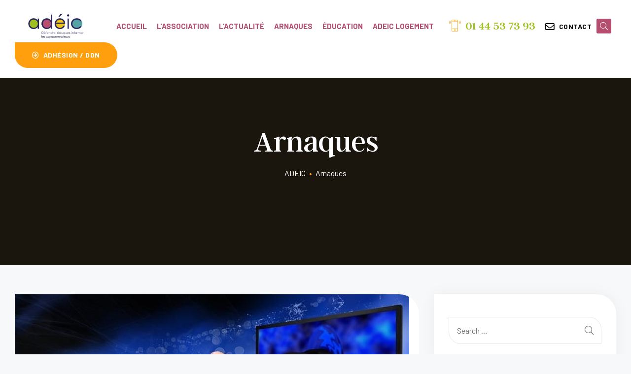

--- FILE ---
content_type: text/css
request_url: https://www.adeic.fr/wp-content/uploads/elementor/css/post-11.css?ver=1769804447
body_size: 370
content:
.elementor-kit-11{--e-global-color-primary:#FF9F0D;--e-global-color-secondary:#0E926B;--e-global-color-text:#000000;--e-global-color-accent:#F1C81B;--e-global-color-9c8f361:#FFFFFF;--e-global-color-ff82fc7:#E5E5E5;--e-global-color-3fc6eb1:#B64E6F;--e-global-color-7098c80:#9FC024;--e-global-color-63e7841:#56A2A4;--e-global-color-732454a:#29235C;--e-global-typography-primary-font-family:"Gainlove";--e-global-typography-c72ca02-font-family:"Montserrat";--e-global-typography-c72ca02-font-size:16px;--e-global-typography-c72ca02-font-weight:200;}.elementor-kit-11 e-page-transition{background-color:#FFBC7D;}.elementor-section.elementor-section-boxed > .elementor-container{max-width:1290px;}.e-con{--container-max-width:1290px;}.elementor-widget:not(:last-child){margin-block-end:20px;}.elementor-element{--widgets-spacing:20px 20px;--widgets-spacing-row:20px;--widgets-spacing-column:20px;}{}h1.entry-title{display:var(--page-title-display);}@media(max-width:1024px){.elementor-section.elementor-section-boxed > .elementor-container{max-width:1024px;}.e-con{--container-max-width:1024px;}}@media(max-width:767px){.elementor-section.elementor-section-boxed > .elementor-container{max-width:767px;}.e-con{--container-max-width:767px;}}

--- FILE ---
content_type: text/css
request_url: https://www.adeic.fr/wp-content/themes/gainlove/style.css?ver=1.0.3
body_size: 25946
content:
@charset "UTF-8";
/*
Theme Name: Gainlove - Nonprofit WordPress Theme
Theme URI: http://demo2.themelexus.com/gainlove
Author: Themelexus Team
Author URI: https://www.themelexus.com/
Description: Gainlove Nonprofit WordPress Theme is a  clean and professional WordPress Theme that comes with 04+ pre-made homepages that fits for all kinds of charity, crowdfunding, fundraising, Nonprofit, NGO, Church and other nonprofit charity projects or organizational websites.
Version: 1.0.3
License: GNU General Public License v2 or later
License URI: http://www.gnu.org/licenses/gpl-2.0.html
Tags: event website, conference website, meetup, assembly, business, congresses, convene, expo, exhibition, meeting, schedule, seminar, speakers, tickets, responsive
Text Domain: gainlove
This theme, like WordPress, is licensed under the GPL.
Use it to make something cool, have fun, and share what you've learned with others.
*/
/*--------------------------------------------------------------
>>> TABLE OF CONTENTS:
----------------------------------------------------------------
1.0 Normalize
2.0 Accessibility
3.0 Alignments
4.0 Clearings
5.0 Typography
    5.1 Page Title
6.0 Forms
7.0 Formatting
8.0 Lists
9.0 Tables
10.0 Links
11.0 Featured Image Hover
12.0 Navigation
   12.1 Off Canvas
   12.2 Pagination
13.0 Layout
   13.1 Header
   13.2 Front Page
   13.3 Regular Content
   13.4 Posts
   13.5 Pages
   13.6 Footer
14.0 Comments
15.0 Widgets
16.0 Media
   16.1 Galleries
17.0 Modal
    17.1 Modal User
18.0 SVGs Fallbacks
19.0 Colors
20.0 Media Queries
21.0 Print
--------------------------------------------------------------*/
@keyframes a {
  to {
    transform: rotate(1turn);
  }
}

.opal-clip-path {
  clip-path: polygon(
    0 0,
    calc(50% - 15px) 0,
    calc(50% - 15px) calc(50% - 15px),
    0 calc(50% - 15px),
    0 calc(50% + 15px),
    0 100%,
    calc(50% - 15px) 100%,
    calc(50% - 15px) calc(50% + 15px),
    0 calc(50% + 15px),
    0 calc(50% - 15px),
    calc(50% - 15px) calc(50% - 15px),
    calc(50% + 15px) calc(50% - 15px),
    calc(50% + 15px) 50px,
    100% 50px,
    100% calc(100% - 120px),
    calc(50% + 15px) calc(100% - 120px),
    calc(50% + 15px) calc(50% - 15px),
    calc(50% - 15px) calc(50% - 15px),
    0 calc(50% - 15px)
  );
}

/*-------------------------------------------------------------
1.0 Normalize
Styles based on Normalize v5.0.0 @link https://github.com/necolas/normalize.css
--------------------------------------------------------------*/
html {
  font-family: Barlow, sans-serif;
  line-height: 1.875;
  -ms-text-size-adjust: 100%;
  -webkit-text-size-adjust: 100%;
}

body {
  margin: 0;
  overflow-x: hidden;
}

article,
aside,
footer,
header,
nav,
section {
  display: block;
}

h1 {
  font-size: 2em;
  margin: 0.67em 0;
}

figcaption,
figure,
main {
  display: block;
}

figure {
  margin: 1em 0;
}

hr {
  box-sizing: content-box;
  height: 0;
  overflow: visible;
}

pre {
  font-family: monospace, monospace;
  font-size: 1em;
}

a {
  background-color: transparent;
  -webkit-text-decoration-skip: objects;
}
a:active,
a:hover {
  outline-width: 0;
}

abbr[title] {
  border-bottom: 1px dotted;
  text-decoration: none;
  border-bottom-color: #e5e5e5;
}

b,
strong {
  font-weight: inherit;
  font-weight: 700;
}

code,
kbd,
samp {
  font-family: monospace, monospace;
  font-size: 1em;
}

mark {
  color: #000;
  background-color: #e5e5e5;
}

small {
  font-size: 80%;
}

sub,
sup {
  font-size: 75%;
  line-height: 0;
  position: relative;
  vertical-align: baseline;
}

sub {
  bottom: -0.25em;
}

sup {
  top: -0.5em;
}

audio,
video {
  display: inline-block;
}

audio:not([controls]) {
  display: none;
  height: 0;
}

img {
  border-style: none;
}

svg:not(:root) {
  overflow: hidden;
}

button,
input,
optgroup,
select,
textarea {
  font-family: Barlow, sans-serif;
  font-size: 100%;
  line-height: 1.875;
  margin: 0;
}

button,
input {
  overflow: visible;
}

button,
select {
  text-transform: none;
}

[type="reset"],
[type="submit"],
button,
html [type="button"] {
  -webkit-appearance: button;
  cursor: pointer;
}

[type="button"]::-moz-focus-inner,
[type="reset"]::-moz-focus-inner,
[type="submit"]::-moz-focus-inner,
button::-moz-focus-inner {
  border-style: none;
  padding: 0;
}

[type="button"]:-moz-focusring,
[type="reset"]:-moz-focusring,
[type="submit"]:-moz-focusring,
button:-moz-focusring {
  outline: 1px dotted ButtonText;
}

fieldset {
  border: 1px solid;
  border-color: #bbb;
  margin: 0 2px;
  padding: 0.35em 0.625em 0.75em;
}

legend {
  box-sizing: border-box;
  color: inherit;
  display: table;
  max-width: 100%;
  padding: 0;
  white-space: normal;
}

progress {
  display: inline-block;
  vertical-align: baseline;
}

textarea {
  overflow: auto;
}

[type="checkbox"],
[type="radio"] {
  box-sizing: border-box;
  padding: 0;
}

[type="number"]::-webkit-inner-spin-button,
[type="number"]::-webkit-outer-spin-button {
  height: auto;
}

[type="search"] {
  -webkit-appearance: textfield;
  outline-offset: -2px;
}
[type="search"]::-webkit-search-cancel-button,
[type="search"]::-webkit-search-decoration {
  -webkit-appearance: none;
}

::-webkit-file-upload-button {
  -webkit-appearance: button;
  font: inherit;
}

details,
menu {
  display: block;
}

summary {
  display: list-item;
}

canvas {
  display: inline-block;
}

[hidden],
template {
  display: none;
}

.block-fullwidth {
  position: relative;
  width: 100vw;
  left: 50%;
  margin-left: -50vw;
}

/*--------------------------------------------------------------
2.0 Accessibility
--------------------------------------------------------------*/
/* Text meant only for screen readers. */
.blog .gallery-columns-6 .gallery-caption,
.blog .gallery-columns-7 .gallery-caption,
.blog .gallery-columns-8 .gallery-caption,
.blog .gallery-columns-9 .gallery-caption,
.campain-grid-style-1 .give-wrap .give-card__link span,
.custom-logo-link + .site-branding-text,
.elementor-element .gallery-columns-6 .gallery-caption,
.elementor-element .gallery-columns-7 .gallery-caption,
.elementor-element .gallery-columns-8 .gallery-caption,
.elementor-element .gallery-columns-9 .gallery-caption,
.entry-gallery .gallery-columns-6 .gallery-caption,
.entry-gallery .gallery-columns-7 .gallery-caption,
.entry-gallery .gallery-columns-8 .gallery-caption,
.entry-gallery .gallery-columns-9 .gallery-caption,
.menu-toggle .m-text,
.screen-reader-text,
.single .gallery-columns-6 .gallery-caption,
.single .gallery-columns-7 .gallery-caption,
.single .gallery-columns-8 .gallery-caption,
.single .gallery-columns-9 .gallery-caption,
.widget .gallery-columns-6 .gallery-caption,
.widget .gallery-columns-7 .gallery-caption,
.widget .gallery-columns-8 .gallery-caption,
.widget .gallery-columns-9 .gallery-caption {
  clip: rect(1px, 1px, 1px, 1px);
  height: 1px;
  overflow: hidden;
  position: absolute !important;
  width: 1px;
  word-wrap: normal !important;
  /* Many screen reader and browser combinations announce broken words as they would appear visually. */
}
.blog .gallery-columns-6 .gallery-caption:focus,
.blog .gallery-columns-7 .gallery-caption:focus,
.blog .gallery-columns-8 .gallery-caption:focus,
.blog .gallery-columns-9 .gallery-caption:focus,
.campain-grid-style-1 .give-wrap .give-card__link span:focus,
.custom-logo-link + .site-branding-text:focus,
.elementor-element .gallery-columns-6 .gallery-caption:focus,
.elementor-element .gallery-columns-7 .gallery-caption:focus,
.elementor-element .gallery-columns-8 .gallery-caption:focus,
.elementor-element .gallery-columns-9 .gallery-caption:focus,
.entry-gallery .gallery-columns-6 .gallery-caption:focus,
.entry-gallery .gallery-columns-7 .gallery-caption:focus,
.entry-gallery .gallery-columns-8 .gallery-caption:focus,
.entry-gallery .gallery-columns-9 .gallery-caption:focus,
.menu-toggle .m-text:focus,
.screen-reader-text:focus,
.single .gallery-columns-6 .gallery-caption:focus,
.single .gallery-columns-7 .gallery-caption:focus,
.single .gallery-columns-8 .gallery-caption:focus,
.single .gallery-columns-9 .gallery-caption:focus,
.widget .gallery-columns-6 .gallery-caption:focus,
.widget .gallery-columns-7 .gallery-caption:focus,
.widget .gallery-columns-8 .gallery-caption:focus,
.widget .gallery-columns-9 .gallery-caption:focus {
  background-color: #f1f1f1;
  color: #21759b;
  border-radius: 3px;
  box-shadow: 0 0 2px 2px rgba(0, 0, 0, 0.6);
  clip: auto !important;
  display: block;
  font-size: 14px;
  font-weight: 700;
  height: auto;
  left: 5px;
  line-height: normal;
  padding: 15px 23px 14px;
  text-decoration: none;
  top: 5px;
  width: auto;
  z-index: 100000;
  /* Above WP toolbar. */
}

.overflow-hidden {
  overflow: hidden !important;
}

.overflow-auto {
  overflow: auto !important;
}

.overflow-visiable {
  overflow: visible !important;
}

.overflow-scroll {
  overflow: scroll !important;
}

.overflow-inherit {
  overflow: inherit !important;
}

.overflow-initial {
  overflow: initial !important;
}

/*--------------------------------------------------------------
3.0 Alignments
--------------------------------------------------------------*/
body:not(.opal-content-layout-2cl):not(.opal-content-layout-2cr) .alignfull {
  width: auto;
  max-width: 100vw;
  clear: both;
}

.alignleft {
  float: left;
  margin-right: 1.5em;
}

.alignright {
  float: right;
  margin-left: 1.5em;
}

.aligncenter {
  clear: both;
  display: block;
  margin-left: auto;
  margin-right: auto;
}

.post-content .aligncenter,
.post-content .alignfull,
.post-content .alignnone,
.post-content .alignwide,
.post-content img.alignleft,
.post-content img.alignright {
  margin-bottom: 1.5em;
}

.alignfull:not(.has-background) .wp-block-columns,
.wp-block-columns.alignfull {
  padding-left: 1.5em;
  padding-right: 1.5em;
}

/*--------------------------------------------------------------
4.0 Clearings
--------------------------------------------------------------*/
.clear:after,
.clear:before,
.elementor-widget-wp-widget-recent-posts ul:after,
.elementor-widget-wp-widget-recent-posts ul:before,
.widget_recent_entries ul:after,
.widget_recent_entries ul:before {
  content: "";
  display: table;
  table-layout: fixed;
}

.clearfix:after {
  display: block;
  clear: both;
  content: "";
}

.comment-author:after,
.comment-author:before,
.comment-content:after,
.comment-content:before,
.comment-meta:after,
.comment-meta:before,
.entry-content:after,
.entry-content:before,
.pagination:after,
.pagination:before,
.site-content:after,
.site-content:before,
.site-footer:after,
.site-footer:before,
.site-header:after,
.site-header:before,
.widget-area:after,
.widget-area:before,
.widget:after,
.widget:before {
  content: "";
  display: table;
  table-layout: fixed;
}

.clear:after,
.comment-author:after,
.comment-content:after,
.comment-meta:after,
.elementor-widget-wp-widget-recent-posts ul:after,
.entry-content:after,
.entry-footer:after,
.nav-links:after,
.pagination:after,
.site-content:after,
.site-footer:after,
.site-header:after,
.widget-area:after,
.widget:after,
.widget_recent_entries ul:after {
  clear: both;
}

/*--------------------------------------------------------------
5.0 Typography
--------------------------------------------------------------*/
html {
  font-size: 16px;
}

::selection {
  color: #fff;
}

body {
  text-rendering: auto;
  -webkit-font-smoothing: antialiased;
  -moz-osx-font-smoothing: grayscale;
  font-size: 1rem;
  line-height: 1.5;
}

body,
button,
input,
select,
textarea {
  color: #707070;
  font-family: Barlow, sans-serif;
}

button,
input,
select,
textarea {
  font-size: 14px;
  font-size: 0.875rem;
  line-height: 1.6;
}

h1,
h2,
h3,
h4,
h5,
h6 {
  clear: both;
  line-height: 1.24;
  margin: 0 0 0.5em;
  letter-spacing: 0;
}
h1:first-child,
h2:first-child,
h3:first-child,
h4:first-child,
h5:first-child,
h6:first-child {
  padding-top: 0;
}

h1 {
  font-size: 2.5rem;
}

h2 {
  font-size: 2.25rem;
}

h3 {
  font-size: 1.875rem;
}

h4 {
  font-size: 1.5rem;
}

h5 {
  font-size: 1.25rem;
}

h6 {
  font-size: 1rem;
}

p {
  margin: 0 0 1.25rem;
  padding: 0;
}

select {
  background: transparent;
}

blockquote {
  margin: 0 0 2rem;
  padding: 3rem 4rem;
  position: relative;
  color: #000;
  background-color: #f5f5f5;
  font-size: 24px;
  font-size: 1.5rem;
  line-height: 30px;
  font-family: Gainlove, cursive;
  border-radius: 0 35px 0 35px;
  font-style: italic;
}
blockquote:before {
  content: "";
  width: 50px;
  height: 50px;
  background-image: url(assets/images/quote-icon.png);
  background-size: contain;
  background-repeat: no-repeat;
  background-position: 50%;
  position: absolute;
  top: 27px;
  left: 25px;
  z-index: 0;
}
blockquote.wp-block-quote.is-large,
blockquote.wp-block-quote.is-style-large {
  padding: 3rem 4rem;
}
blockquote.wp-block-quote.is-large .comment-awaiting-moderation,
blockquote.wp-block-quote.is-large .font-italic,
blockquote.wp-block-quote.is-large .no-comments,
blockquote.wp-block-quote.is-large cite,
blockquote.wp-block-quote.is-large dfn,
blockquote.wp-block-quote.is-large em,
blockquote.wp-block-quote.is-large i,
blockquote.wp-block-quote.is-style-large .comment-awaiting-moderation,
blockquote.wp-block-quote.is-style-large .font-italic,
blockquote.wp-block-quote.is-style-large .no-comments,
blockquote.wp-block-quote.is-style-large cite,
blockquote.wp-block-quote.is-style-large dfn,
blockquote.wp-block-quote.is-style-large em,
blockquote.wp-block-quote.is-style-large i {
  font-style: unset;
}
blockquote cite {
  margin-top: 0.5em;
  font-size: 14px;
  font-size: 0.875rem;
  text-transform: uppercase;
  font-style: normal;
  font-weight: 600;
}
blockquote p {
  z-index: 2;
  position: relative;
}

.wp-block-quote[style="text-align:right"]:before {
  right: 25px;
  left: inherit;
  transform: scaleX(-1);
}

.wp-block-pullquote {
  border-width: 4px 0;
  border-style: solid;
  padding: 2rem 0 0;
  margin-bottom: 2rem;
}
.wp-block-pullquote blockquote {
  background-color: transparent;
  border-radius: 0;
  margin-bottom: 0;
}
.wp-block-pullquote blockquote:before {
  left: 0;
  right: 0;
  margin: 0 auto;
  top: -5px;
}
.wp-block-pullquote.is-style-solid-color {
  padding-top: 0;
  margin-top: 2rem;
}
.wp-block-pullquote.is-style-solid-color blockquote {
  padding-left: 0;
  padding-right: 0;
}
.wp-block-pullquote.is-style-solid-color blockquote:before {
  top: 0;
  transform: translateY(-50%) translateX(-50%);
  background-color: #fff;
  border-radius: 50%;
  background-size: 65%;
}

.wp-block-button {
  margin-bottom: 1.25rem;
}

.wp-block-button__link {
  background-color: #ff9f0d;
}
.wp-block-button__link:hover {
  color: #fff;
}

address {
  margin: 0 0 1.5em;
}

pre {
  background-color: #e5e5e5;
  font-family: Courier\10 Pitch, Courier, monospace;
  line-height: 1.875;
  margin-bottom: 1.6em;
  max-width: 100%;
  overflow: auto;
  padding: 1.6em;
}

code,
kbd,
pre,
tt,
var {
  font-size: 14px;
  font-size: 0.875rem;
}

code,
kbd,
tt,
var {
  font-family: Monaco, Consolas, Andale Mono, DejaVu Sans Mono, monospace;
}

abbr,
acronym {
  border-bottom: 1px dotted;
  border-bottom-color: #e5e5e5;
  cursor: help;
}

ins,
mark {
  background-color: #e5e5e5;
  text-decoration: none;
}

big {
  font-size: 125%;
}

q {
  quotes: "“" "”" "‘" "’";
}

:focus {
  outline: none;
}

/*--------------------------------------------------------------
5.1 Page Title
--------------------------------------------------------------*/
.page-title-bar {
  background-color: #1a160e;
  background-size: cover;
  position: relative;
  border-width: 0;
}
.page-title-bar .wrap {
  min-height: 380px;
}
@media (max-width: 991px) {
  .page-title-bar .wrap {
    align-items: center;
    min-height: 300px;
  }
}
@media (max-width: 767px) {
  .page-title-bar .wrap {
    min-height: 240px;
  }
}
.page-title-bar .wrap .page-title {
  padding: 0;
  text-align: center;
  line-height: 1;
  color: #fff;
  font-size: 60px;
  font-weight: 400;
  width: 950px;
  max-width: 100%;
  margin: 0 auto 1.5rem;
  word-break: break-word;
}
@media (max-width: 991px) {
  .page-title-bar .wrap .page-title {
    font-size: 36px;
    font-size: 2.25rem;
  }
}
@media (max-width: 767px) {
  .page-title-bar .wrap .page-title {
    font-size: 24px;
    font-size: 1.5rem;
  }
}
.home .page-title-bar {
  display: none;
}
.page-title-bar .page-title-bar-inner {
  padding: 0 30px;
}

.page-header {
  max-width: 100%;
}
.page-header .page-title {
  margin-top: 1em;
}

.page-title {
  line-height: 1.4;
  color: #fff;
  font-weight: 400;
}

.breadcrumb,
.breadcrumb *,
.breadcrumb span {
  font-size: 16px;
  font-size: 1rem;
  line-height: 1.5;
  text-transform: capitalize;
}

.breadcrumb {
  display: flex;
  flex-wrap: wrap;
  align-items: center;
  justify-content: center;
}

.breadcrumb *,
.breadcrumb span {
  color: #fff;
}

/*--------------------------------------------------------------
6.0 Forms
--------------------------------------------------------------*/
.form-group {
  box-shadow: none;
  line-height: 1.875;
  border-color: #e5e5e5;
  margin-bottom: 1rem;
}
.form-group.form-button {
  margin-bottom: 0;
}
.form-group .form-row label + label {
  margin-left: 15px;
}

.form-control {
  box-shadow: none;
  border-color: #e5e5e5;
}

label {
  font-weight: 700;
  color: #000;
  margin-bottom: 0.5rem;
  font-size: 1rem;
  display: block;
}

fieldset {
  margin-bottom: 1em;
}
fieldset legend {
  font-weight: 700;
}

input[type="color"],
input[type="date"],
input[type="datetime-local"],
input[type="datetime"],
input[type="email"],
input[type="month"],
input[type="number"],
input[type="password"],
input[type="range"],
input[type="search"],
input[type="tel"],
input[type="text"],
input[type="time"],
input[type="url"],
input[type="week"] {
  width: 100%;
  display: block;
  letter-spacing: 0;
  border: 1px solid #e5e5e5;
  border-radius: 0 25px 0 25px;
  padding: 0.875rem 1rem;
  background-color: #fff;
  transition: all 0.3s ease;
}

textarea {
  width: 100%;
  display: block;
  letter-spacing: 0;
  border: 1px solid #e5e5e5;
  border-radius: 0 25px 0 25px;
  padding: 0.815rem 1rem;
  background-color: #fff;
  transition: all 0.3s ease;
}
textarea::placeholder {
  transition: all 0.5s ease;
}

input {
  transition: all 0.3s ease;
}
input::placeholder {
  transition: all 0.5s ease;
}
input[type="color"]:focus::placeholder,
input[type="date"]:focus::placeholder,
input[type="datetime-local"]:focus::placeholder,
input[type="datetime"]:focus::placeholder,
input[type="email"]:focus::placeholder,
input[type="month"]:focus::placeholder,
input[type="number"]:focus::placeholder,
input[type="password"]:focus::placeholder,
input[type="range"]:focus::placeholder,
input[type="search"]:focus::placeholder,
input[type="tel"]:focus::placeholder,
input[type="text"]:focus::placeholder,
input[type="time"]:focus::placeholder,
input[type="url"]:focus::placeholder,
input[type="week"]:focus::placeholder {
  color: transparent;
}

textarea:focus::placeholder {
  color: transparent;
}

select {
  border: 1px solid;
  border-color: #e5e5e5;
  border-radius: 0 25px 0 25px;
  height: 3.5em;
  max-width: 100%;
  padding: 0 15px;
  font-size: 16px;
  font-size: 1rem;
  transition: all 0.3s ease;
  -moz-appearance: none;
  /* -webkit-appearance: none; */
  appearance: none;
  background: #fff url("data:image/svg+xml;utf8,<svg xmlns='http://www.w3.org/2000/svg' width='10' height='10' fill='%2328303d'><polygon points='0,0 10,0 5,5'/></svg>") no-repeat;
  background-position: right 10px top 60%;
}

input[type="checkbox"],
input[type="radio"] {
  margin-right: 0.5em;
}

input[type="checkbox"] + label,
input[type="radio"] + label {
  font-weight: 400;
}

.wpcf7 .wpcf7-form .ajax-loader {
  display: none;
  margin: 0;
  margin-top: 3px;
  width: 100%;
  background-repeat: no-repeat;
}
.wpcf7 .wpcf7-form .ajax-loader.is-active {
  display: block;
}

.wpcf7 .wpcf7-form .wpcf7-not-valid-tip {
  font-size: 12px;
  margin-top: 0.5rem;
  text-align: left;
  text-transform: capitalize;
}

.blog .wpcf7 .wpcf7-form .gallery,
.elementor-element .wpcf7 .wpcf7-form .gallery,
.elementor-widget-opal-schedules .schedules-style-2 .wpcf7 .wpcf7-form .elementor-schedules-item,
.entry-gallery .wpcf7 .wpcf7-form .gallery,
.opal-default-content-layout-2cr .site-content .wpcf7 .wpcf7-form .wrap,
.single .wpcf7 .wpcf7-form .gallery,
.site-footer .wpcf7 .wpcf7-form .widget-area,
.widget .wpcf7 .wpcf7-form .gallery,
.wpcf7 .wpcf7-form .blog .gallery,
.wpcf7 .wpcf7-form .comment-form,
.wpcf7 .wpcf7-form .elementor-element .gallery,
.wpcf7 .wpcf7-form .elementor-widget-opal-schedules .schedules-style-2 .elementor-schedules-item,
.wpcf7 .wpcf7-form .entry-gallery .gallery,
.wpcf7 .wpcf7-form .give-wrap-inner > .give_forms,
.wpcf7 .wpcf7-form .opal-default-content-layout-2cr .site-content .wrap,
.wpcf7 .wpcf7-form .row,
.wpcf7 .wpcf7-form .single .gallery,
.wpcf7 .wpcf7-form .site-footer .widget-area,
.wpcf7 .wpcf7-form .widget .gallery,
.wpcf7 .wpcf7-form [data-elementor-columns],
.wpcf7 .wpcf7-form [data-opal-columns],
.wpcf7 .wpcf7-form body.opal-content-layout-2cl #content .wrap,
.wpcf7 .wpcf7-form body.opal-content-layout-2cr #content .wrap,
body.opal-content-layout-2cl #content .wpcf7 .wpcf7-form .wrap,
body.opal-content-layout-2cr #content .wpcf7 .wpcf7-form .wrap {
  margin-left: -15px;
  margin-right: -15px;
}
.blog .wpcf7 .wpcf7-form .gallery [class*="col"],
.elementor-element .wpcf7 .wpcf7-form .gallery [class*="col"],
.elementor-widget-opal-schedules .schedules-style-2 .wpcf7 .wpcf7-form .elementor-schedules-item [class*="col"],
.entry-gallery .wpcf7 .wpcf7-form .gallery [class*="col"],
.opal-default-content-layout-2cr .site-content .wpcf7 .wpcf7-form .wrap [class*="col"],
.single .wpcf7 .wpcf7-form .gallery [class*="col"],
.site-footer .wpcf7 .wpcf7-form .widget-area [class*="col"],
.widget .wpcf7 .wpcf7-form .gallery [class*="col"],
.wpcf7 .wpcf7-form .blog .gallery [class*="col"],
.wpcf7 .wpcf7-form .comment-form [class*="col"],
.wpcf7 .wpcf7-form .elementor-element .gallery [class*="col"],
.wpcf7 .wpcf7-form .elementor-widget-opal-schedules .schedules-style-2 .elementor-schedules-item [class*="col"],
.wpcf7 .wpcf7-form .entry-gallery .gallery [class*="col"],
.wpcf7 .wpcf7-form .give-wrap-inner > .give_forms [class*="col"],
.wpcf7 .wpcf7-form .opal-default-content-layout-2cr .site-content .wrap [class*="col"],
.wpcf7 .wpcf7-form .row [class*="col"],
.wpcf7 .wpcf7-form .single .gallery [class*="col"],
.wpcf7 .wpcf7-form .site-footer .widget-area [class*="col"],
.wpcf7 .wpcf7-form .widget .gallery [class*="col"],
.wpcf7 .wpcf7-form [data-elementor-columns] [class*="col"],
.wpcf7 .wpcf7-form [data-opal-columns] [class*="col"],
.wpcf7 .wpcf7-form body.opal-content-layout-2cl #content .wrap [class*="col"],
.wpcf7 .wpcf7-form body.opal-content-layout-2cr #content .wrap [class*="col"],
body.opal-content-layout-2cl #content .wpcf7 .wpcf7-form .wrap [class*="col"],
body.opal-content-layout-2cr #content .wpcf7 .wpcf7-form .wrap [class*="col"] {
  padding-left: 15px;
  padding-right: 15px;
}

.wpcf7 .wpcf7-form .input-group {
  margin-bottom: 1rem;
}

.wpcf7 .wpcf7-form-control-wrap {
  display: block;
}

.wpcf7 div.wpcf7-response-output {
  color: #fff;
  background: rgba(0, 0, 0, 0.5);
  margin: 0;
  padding: 1em;
}
@media (min-width: 768px) {
  .wpcf7 div.wpcf7-response-output {
    position: fixed;
    top: auto;
    left: 0;
    right: 0;
    bottom: 0;
    z-index: 99999;
  }
}

.wpcf7 .wpcf7-radio span.wpcf7-list-item {
  margin: 0 1em 0 0;
}

.wpcf7 span.wpcf7-list-item {
  margin: 0;
}

.wpcf7 .wpcf7-list-item-label {
  font-size: 13px;
  font-size: 0.8125rem;
  letter-spacing: 1.8px;
  text-transform: uppercase;
  font-weight: 400;
}

/* Placeholder text color -- selectors need to be separate to work. */
:-moz-placeholder,
::-webkit-input-placeholder {
  color: #707070;
  font-family: Barlow, sans-serif;
}

::-moz-placeholder {
  color: #707070;
  font-family: Barlow, sans-serif;
  opacity: 1;
  /* Since FF19 lowers the opacity of the placeholder by default */
}

:-ms-input-placeholder {
  color: #707070;
  font-family: Barlow, sans-serif;
}

/* Checkbox */
input[type="checkbox"] {
  vertical-align: middle;
}

.opal-checkbox {
  position: relative;
}
.opal-checkbox .icon-check {
  width: 14px;
  height: 14px;
  cursor: pointer;
  position: absolute;
  top: 2px;
  left: 0;
  border: 1px solid;
  border-color: #e1e1e1;
  background-color: transparent;
}
.opal-checkbox .icon-check:after {
  font-family: FontAwesome;
  content: "\f00c";
  position: absolute;
  top: -2px;
  left: 2px;
  opacity: 0;
  font-size: 10px;
  font-size: 0.625rem;
}
.opal-checkbox .icon-check:hover:after {
  opacity: 0.5;
}
.opal-checkbox input[type="checkbox"] {
  visibility: hidden;
  position: absolute;
  top: 4px;
  left: 0;
}
.opal-checkbox input[type="checkbox"]:checked + .icon-check:after {
  opacity: 1;
}
.opal-checkbox input[type="checkbox"]:checked + .icon-check + span {
  font-weight: 700;
  color: #000;
}
.opal-checkbox .info {
  padding-left: 1.5rem;
}

/* Rdiobox */
.opal-radio {
  position: relative;
}
.opal-radio .icon-check {
  width: 14px;
  height: 14px;
  cursor: pointer;
  position: absolute;
  top: 2px;
  left: 0;
  border: 1px solid;
  border-color: #e1e1e1;
  background-color: transparent;
}
.opal-radio .icon-check:after {
  font-family: FontAwesome;
  content: "\f111";
  position: absolute;
  top: 0;
  left: 3px;
  opacity: 0;
  font-size: 8px;
}
.opal-radio .icon-check:hover:after {
  opacity: 0.5;
}
.opal-radio input[type="radio"] {
  visibility: hidden;
  position: absolute;
  top: 4px;
  left: 0;
}
.opal-radio input[type="radio"]:checked + .icon-check:after {
  opacity: 1;
}
.opal-radio input[type="radio"]:checked + .icon-check + span {
  font-weight: 400;
  color: #000;
}
.opal-radio .info {
  padding-left: 1.5rem;
}

.otf-input-group {
  display: flex;
}
.otf-input-group button,
.otf-input-group input[type="submit"] {
  margin-left: -1px;
}
.otf-input-group button {
  border-width: 1px;
}

.post-password-form p {
  display: flex;
  ms-flex-align: end;
  align-items: flex-end;
  max-width: 320px;
}

.post-password-form label {
  margin-bottom: 0;
  flex-grow: 1;
}

.post-password-form input {
  font-size: 14px;
  height: 52px;
  line-height: 1;
  box-shadow: 0 0;
  margin-top: 0;
  flex: 1;
}
.post-password-form input[type="password"] {
  background-color: #f9f9f9;
}
.post-password-form input[type="submit"] {
  margin-left: 8px;
}

/*--------------------------------------------------------------
7.0 Formatting
--------------------------------------------------------------*/
hr {
  background-color: #e5e5e5;
  border: 0;
  height: 1px;
  margin-bottom: 1em;
}

.box-content {
  background-color: #fff;
  padding: 30px 40px;
  box-shadow: 0 0 4px #ccc;
  border-radius: 6px;
}

.box-border {
  border: 1px solid;
  border-color: #e5e5e5;
  border-radius: 6px;
}

.box-border,
.box-shadow {
  background-color: #fff;
  padding: 30px;
}

.box-shadow {
  box-shadow: 0 0 4px #ccc;
  border-radius: 6px;
}

#comments,
#give-sidebar-left .widget,
#secondary .widget,
.box-style,
.elementor-widget-sidebar .widget,
body.single-osf_event .post-navigation .nav-links .nav-links-inner,
body.single-osf_story .post-navigation .nav-links .nav-links-inner,
body.single-post .post-navigation .nav-links .nav-links-inner {
  background-color: #fff;
  position: relative;
  box-shadow: 0 0 30px rgba(0, 0, 0, 0.052);
  border-radius: 0 40px 0 40px;
}

/*--------------------------------------------------------------
8.0 Lists
--------------------------------------------------------------*/
ol,
ul {
  margin: 0 0 1.5em;
  padding-left: 20px;
}

ul {
  list-style: disc;
}

ol {
  list-style: decimal;
}

li > ol,
li > ul {
  margin-bottom: 0;
  margin-left: 1.5em;
  padding-left: 0;
}

dt {
  font-weight: 700;
}

dd {
  margin: 0 1.5em 1.5em;
}

.comment-list,
.comment-list .children,
.list-inline,
.list-unstyled {
  padding-left: 0;
  list-style: none;
}

.list-inline-item {
  display: inline-block;
}
.list-inline-item:not(:last-child) {
  margin-right: 5px;
}

.list-check {
  list-style: none;
  margin: 0;
  padding: 0;
}
.list-check li {
  padding-left: 25px;
  position: relative;
}
.list-check li:before {
  content: "";
  position: absolute;
  left: 0;
  top: 0;
}

.list-square {
  list-style: none;
  margin: 0;
  padding: 0;
}
.list-square li {
  padding-left: 25px;
  position: relative;
  margin-bottom: 1rem;
}
.list-square li:before {
  content: "";
  width: 5px;
  height: 5px;
  position: absolute;
  left: 0;
  top: 0.6rem;
}

/*--------------------------------------------------------------
9.0 Tables
--------------------------------------------------------------*/
table {
  border-collapse: collapse;
  margin: 0 0 1.5em;
  width: 100%;
}

thead th {
  border-bottom: 1px solid;
  border-bottom-color: #e5e5e5;
  padding-bottom: 0.5em;
}

th {
  text-align: left;
}

td,
th {
  padding: 0.4em;
  border: 1px solid #e5e5e5;
}

.table-striped tbody tr:nth-of-type(2n) {
  background-color: #e5e5e5;
}

/*--------------------------------------------------------------
10.0 Links
--------------------------------------------------------------*/
a {
  text-decoration: none;
  transition: all 0.3s ease;
}
a:active,
a:hover {
  outline: 0;
}

/*--------------------------------------------------------------
11.0 Featured Image Hover
--------------------------------------------------------------*/
.post-thumbnail {
  position: relative;
  border-radius: 0 40px 0 40px;
  overflow: hidden;
}
.post-thumbnail a,
.post-thumbnail img {
  display: block;
}
.post-thumbnail.embed-responsive {
  background-repeat: no-repeat;
  background-position: 50% 50%;
  background-size: cover;
  box-sizing: border-box;
}

.effect-thumbnail:hover .post-thumbnail a:before {
  visibility: visible;
  opacity: 1;
  -ms-opacity: 1;
  -o-opacity: 1;
  -moz-opacity: 1;
  -webkit-opacity: 1;
  filter: alpha(opacity=100);
}

.effect-thumbnail:hover .post-thumbnail img {
  filter: grayscale(0);
  opacity: 1;
  -ms-opacity: 1;
  -o-opacity: 1;
  -moz-opacity: 1;
  -webkit-opacity: 1;
  filter: alpha(opacity=100);
}

.effect-thumbnail .post-thumbnail {
  position: relative;
}
.effect-thumbnail .post-thumbnail a {
  display: block;
  background-image: linear-gradient(left, #ff9f0d, #022);
  background-image: -webkit-linear-gradient(left, #ff9f0d, #022);
}
.effect-thumbnail .post-thumbnail a:before {
  position: absolute;
  top: 0;
  left: 0;
  width: 100%;
  height: 100%;
  content: "";
  background: rgba(0, 0, 0, 0.3);
  display: block;
  z-index: 1;
  opacity: 0;
  -ms-opacity: 0;
  -o-opacity: 0;
  -moz-opacity: 0;
  -webkit-opacity: 0;
  filter: alpha(opacity=0);
  visibility: hidden;
  transition: all 0.3s ease;
}
.effect-thumbnail .post-thumbnail img {
  display: block;
  filter: grayscale(100%);
  opacity: 0.2;
  -ms-opacity: 0.2;
  -o-opacity: 0.2;
  -moz-opacity: 0.2;
  -webkit-opacity: 0.2;
  filter: alpha(opacity=20);
  transition: all 0.3s ease;
}

.effect-thumbnail-v2:hover .entry-header {
  border-bottom: 4px solid #0e926b;
}

.effect-thumbnail-v2 .entry-header {
  transition: all 0.3s ease;
  border-bottom: 4px solid transparent;
}

.effect-thumbnail-v3:hover .post-thumbnail img {
  transform: scale(1.1);
}

.effect-thumbnail-v3 .post-thumbnail {
  overflow: hidden;
}
.effect-thumbnail-v3 .post-thumbnail img {
  transform: scale(1);
  transition: all 0.5s ease;
}

.effect-thumbnail-v4 {
  transition: all 0.3s ease;
}
.effect-thumbnail-v4:hover {
  transform: translateY(-5px);
}

/*--------------------------------------------------------------
12.0 Navigation
--------------------------------------------------------------*/
.main-navigation {
  clear: both;
}
.main-navigation .top-menu > li > a {
  padding: 0.75em 1.25em;
}
.main-navigation > div > ul {
  border-top: 1px solid;
  border-top-color: #e5e5e5;
  padding: 0.75em 1.695em;
}
.main-navigation.d-block {
  width: 100%;
}

.mainmenu-container {
  clear: both;
}
.mainmenu-container ul {
  background-color: #fff;
  list-style: none;
  margin: 0;
  padding: 0 1.5em;
  text-align: left;
}
.mainmenu-container ul ul {
  padding: 10px 0;
  border-color: #c4c4c4;
  box-shadow: 0 1px 16px 0 rgba(0, 0, 0, 0.1);
}
.mainmenu-container ul ul.toggled-on {
  display: block;
}
.mainmenu-container ul ul .menu-item > a {
  letter-spacing: 0;
  position: relative;
  font-size: 14px;
  font-size: 0.875rem;
  color: #fff;
  line-height: 24px;
  font-weight: 400;
  width: 100%;
  display: block;
  margin-bottom: 0;
  padding: 8px 20px;
}
.mainmenu-container li {
  position: relative;
  text-align: left;
}
.mainmenu-container li li {
  border: none;
}
.mainmenu-container li li:last-child {
  border: 0;
}
.mainmenu-container li a span {
  padding-right: 0.5rem;
}
.mainmenu-container .menu-item > a {
  display: inline-block;
  width: 100%;
  text-decoration: none;
  position: relative;
  font-weight: 700;
}
.mainmenu-container > div > ul {
  border-top: 1px solid;
  border-top-color: #e5e5e5;
  padding: 0.75em 1.695em;
}

.site-header .main-navigation ul ul {
  min-width: 250px;
}

.site-header .mainmenu-container .top-menu > li {
  position: relative;
}
.site-header .mainmenu-container .top-menu > li:not(:last-child) {
  margin-right: 32px;
}
.site-header .mainmenu-container .top-menu > li.current-menu-item > a,
.site-header .mainmenu-container .top-menu > li:hover > a {
  color: #ff9f0d;
}
@media (min-width: 768px) and (max-width: 991px) {
  .site-header .mainmenu-container .top-menu > li {
    margin-right: 25px;
  }
}
.site-header .mainmenu-container .top-menu > li > a {
  padding: 1em 0;
  position: relative;
  font-size: 15px;
  font-size: 0.9375rem;
  color: #000;
  text-transform: uppercase;
}

.sub-menu .text-label {
  position: static;
  transform: translateY(-80%);
}

/* Hide the menu on small screens when JavaScript is available.
 * It only works with JavaScript.
 */
.main-navigation ul,
.sub-menu .text-label:before {
  display: none;
}

.main-navigation.toggled-on > div > ul {
  display: block;
}

/* Menu toggle */
.menu-toggle {
  background-color: transparent;
  box-shadow: none;
  color: #000;
  display: none;
  font-size: 18px;
  font-weight: 800;
  line-height: 1.5;
  outline: none !important;
  text-shadow: none;
  position: relative;
  z-index: 100;
  border: none;
  padding: 10px 0 10px 10px;
}
.menu-toggle i {
  font-weight: 700;
}

/* Display the menu toggle when JavaScript is available. */
.main-navigation.toggled-on ul.nav-menu,
.menu-toggle {
  display: block;
}

.menu-toggle:focus,
.menu-toggle:hover {
  background-color: transparent;
  box-shadow: none;
}

.menu-toggle:focus {
  outline: thin solid;
}

.menu-toggle .fa,
.menu-toggle .icon {
  margin-right: 0.5em;
  top: -2px;
}

.menu-toggle .icon-close,
.toggled-on .menu-toggle .icon-bars {
  display: none;
}

.toggled-on .menu-toggle .icon-close {
  display: inline-block;
}

/* Dropdown Toggle */
.dropdown-toggle {
  border: 0;
  box-shadow: none;
  display: block;
  font-size: 16px;
  font-size: 1rem;
  right: 0;
  line-height: 1.5;
  margin: 0 auto;
  padding: 0.5em 1em;
  position: absolute;
  text-shadow: none;
  top: 0;
}
.dropdown-toggle,
.dropdown-toggle:focus,
.dropdown-toggle:hover {
  background-color: transparent;
  color: #222;
}
.dropdown-toggle:focus {
  outline: thin dotted;
}
.dropdown-toggle.toggled-on .fa,
.dropdown-toggle.toggled-on .icon {
  /* IE 9 */
  /* Chrome, Safari, Opera */
  transform: rotate(-180deg);
}

/* Social Menu */
.social-navigation {
  font-size: 14px;
  font-size: 0.875rem;
}
.social-navigation ul {
  list-style: none;
  margin-bottom: 0;
  margin-left: 0;
}
.social-navigation li {
  display: inline;
}
.social-navigation li:first-child {
  margin-left: 0;
}
.social-navigation a {
  display: inline-block;
  text-align: center;
  line-height: 44px;
  width: 44px;
}

/* My Account Menu */
.my-account-links-menu {
  list-style: none;
}
.my-account-links-menu li {
  position: relative;
}
.my-account-links-menu li:hover .sub-menu {
  top: 100%;
  visibility: visible;
  opacity: 1;
  z-index: 2;
}
.my-account-links-menu > li {
  display: inline-block;
  list-style: none;
}
.my-account-links-menu .sub-menu {
  opacity: 0;
  position: absolute;
  top: 200%;
  right: -1px;
  min-width: 200px;
  background-color: #ccc;
  visibility: hidden;
  margin: 0;
  transition: 0.3s;
}
.my-account-links-menu .sub-menu li {
  float: none !important;
  border-top: 1px solid;
  border-color: rgba(0, 0, 0, 0.2);
}
.my-account-links-menu .sub-menu li:first-child {
  border-left: none;
}
.my-account-links-menu .sub-menu li a {
  border: none;
  text-align: left;
}

[class*="topbar-text-"] p {
  margin-bottom: 0;
  padding-left: 1rem;
  padding-right: 1rem;
}

.custom-header .my-account-links-menu > li:first-child > a {
  font-size: 0;
  display: block;
}
.custom-header .my-account-links-menu > li:first-child > a:before {
  display: inline-block;
  font: normal normal normal 14px/1 FontAwesome;
  font-size: inherit;
  text-rendering: auto;
  -webkit-font-smoothing: antialiased;
  -moz-osx-font-smoothing: grayscale;
  content: "\f007";
  font-size: 12px;
  font-size: 0.75rem;
  padding: 1.75em 1.25em;
  line-height: inherit;
}

.custom-header .my-account-links-menu .sub-menu {
  background-color: #fff;
  border: 1px solid;
  border-color: rgba(0, 0, 0, 0.2);
  border-top: none;
  list-style: none;
}
.custom-header .my-account-links-menu .sub-menu a {
  padding: 0.75em 1.25em;
  display: block;
  font-size: 12px;
  font-size: 0.75rem;
}

/* Scroll down arrow */
.site-header .menu-scroll-down {
  display: none;
}

.opal-menu-canvas.main-navigation > div > ul {
  display: block;
}

/*--------------------------------------------------------------
12.1 Navigation
--------------------------------------------------------------*/
.opal-wrapper {
  overflow: hidden;
}

#page,
.opal-wrapper {
  transition: transform 0.5s;
}

#page {
  z-index: 101;
}

#opal-canvas-menu a > .fa-angle-down {
  display: none;
}

.scroller {
  overflow-y: scroll;
}

.menu-trigger,
.scroller,
.scroller-inner {
  position: relative;
}

.menu-trigger {
  padding-left: 60px;
  font-size: 0.9em;
}
.menu-trigger:before {
  position: absolute;
  top: 2px;
  left: 0;
  width: 40px;
  height: 6px;
  background: #fff;
  box-shadow: 0 6px #34495e, 0 12px #fff, 0 18px #34495e, 0 24px #fff;
  content: "";
}

.mp-pusher {
  position: relative;
  left: 0;
  height: 100%;
}

.opal-layout-boxed .mp-menu {
  opacity: 0;
  pointer-events: none;
  transition: all 0.3s ease-in;
}
.opal-layout-boxed .mp-menu.mp-menu-active {
  opacity: 1;
  pointer-events: auto;
}

.mp-menu {
  position: fixed;
  /* we can't use fixed here :( */
  top: 0;
  left: 0;
  z-index: 102;
  width: 300px;
  height: 100%;
  transform: translate3d(-200px, 0, 0);
  display: block;
  transition: all 0.35s ease;
  opacity: 0;
  visibility: hidden;
}
.mp-menu.mp-menu-active {
  visibility: visible;
  transform: translateZ(0);
  opacity: 1;
}
.mp-menu.mp-menu-active + #page:before {
  content: "";
  top: 0;
  left: 0;
  right: 0;
  bottom: 0;
  position: absolute;
  z-index: 100;
  background: rgba(0, 0, 0, 0.4);
}

.mp-level {
  position: absolute;
  top: 0;
  left: 0;
  width: 100%;
  height: 100%;
  background: #353535;
  transform: translate3d(-100%, 0, 0);
  z-index: 3;
}

/* overlays for pusher and for level that gets covered */

.mp-level:after,
.mp-level:before,
.mp-pusher:after {
  position: absolute;
  top: 0;
  right: 0;
  width: 0;
  height: 0;
  content: "";
  opacity: 0;
}

.mp-level:after,
.mp-pusher:after {
  background: rgba(0, 0, 0, 0.3);
  transition: opacity 0.3s, width 0.1s 0.3s, height 0.1s 0.3s;
}

.mp-level:after {
  z-index: -1;
}

.mp-pusher.mp-pushed:after {
  width: 100%;
  height: 100%;
  opacity: 1;
  transition: opacity 0.3s;
}

.mp-level.mp-level-overlay {
  cursor: pointer;
}
.mp-level.mp-level-overlay:after {
  width: 100%;
  height: 100%;
  opacity: 1;
  transition: opacity 0.3s;
}
.mp-level.mp-level-overlay.mp-level:before {
  width: 100%;
  height: 100%;
  background: transparent;
  opacity: 1;
}

.mp-level,
.mp-pusher {
  transition: all 0.5s;
}

/* overlap */
.mp-overlap .mp-level.mp-level-open {
  box-shadow: 1px 0 2px rgba(0, 0, 0, 0.2);
  transform: translate3d(-40px, 0, 0);
}

/* First level */
.mp-menu.mp-overlap > .mp-level,
.mp-menu.mp-overlap > .mp-level.mp-level-open,
.mp-menu > .mp-level,
.mp-menu > .mp-level.mp-level-open {
  box-shadow: none;
  transform: translateZ(0);
}

/* cover */
.mp-cover .mp-level.mp-level-open {
  transform: translateZ(0);
}
.mp-cover .mp-level.mp-level-open > ul > li > .mp-level:not(.mp-level-open) {
  transform: translate3d(-100%, 0, 0);
}

/* content style */
.mp-menu ul {
  margin: 0;
  padding: 0;
  list-style: none;
}

.mp-menu h2 {
  margin: 0;
  padding: 1em;
  color: rgba(0, 0, 0, 0.4);
  text-shadow: 0 0 1px rgba(0, 0, 0, 0.1);
  font-weight: 300;
  font-size: 2em;
}

.mp-menu.mp-overlap h2:before {
  position: absolute;
  top: 0;
  right: 0;
  margin-right: 8px;
  font-size: 75%;
  line-height: 1.8;
  opacity: 0;
  transition: opacity 0.3s, transform 0.1s 0.3s;
  transform: translateX(-100%);
}

.mp-menu.mp-cover h2 {
  text-transform: uppercase;
  font-weight: 700;
  letter-spacing: 1px;
  font-size: 1em;
}

.mp-overlap .mp-level.mp-level-overlay > h2:before {
  opacity: 1;
  transition: transform 0.3s, opacity 0.3s;
  transform: translateX(0);
}

.mp-menu ul li > a {
  display: block;
  padding: 0.7em 3em 0.7em 1.2em;
  outline: none;
  box-shadow: inset 0 -1px rgba(0, 0, 0, 0.15);
  text-shadow: 0 0 1px hsla(0, 0%, 100%, 0.1);
  font-size: 15px;
  font-size: 0.9375rem;
  transition: background 0.3s, box-shadow 0.3s;
}

.mp-menu ul li:before {
  position: absolute;
  left: 10px;
  z-index: -1;
  color: rgba(0, 0, 0, 0.2);
  line-height: 3.5;
}

.mp-level > ul > li:first-child > a {
  box-shadow: inset 0 -1px rgba(0, 0, 0, 0.2), inset 0 1px rgba(0, 0, 0, 0.2);
}
.mp-menu a,
.mp-menu a:hover {
  color: #fff;
}

.mp-level > ul > li:first-child > a:hover,
.mp-menu ul li a:hover {
  background: rgba(0, 0, 0, 0.2);
  box-shadow: inset 0 -1px transparent;
}

.mp-level.mp-level-overlay > ul > li:first-child > a,
.mp-menu .mp-level.mp-level-overlay > ul > li > a {
  box-shadow: inset 0 -1px transparent;
}

.mp-level.mp-level-overlay > ul > li:first-child > a,
.mp-level > ul > li:first-child > a:hover {
  box-shadow: inset 0 -1px transparent, inset 0 1px transparent;
}

/* seems like Chrome 34.0.1847.131 needs the second shadow otherwise the transition breaks */
.mp-back {
  background: rgba(0, 0, 0, 0.1);
  outline: none;
  color: #fff;
  text-transform: uppercase;
  letter-spacing: 1px;
  font-weight: 700;
  display: block;
  font-size: 0.8em;
  padding: 1em 1.3em;
  position: relative;
  box-shadow: inset 0 1px rgba(0, 0, 0, 0.1);
  transition: background 0.3s;
}
.mp-back .fa {
  font-size: 12px;
}
.mp-back:after {
  /*font-family: 'linecons';*/
  /*position: absolute;*/
  /*content: "\e037";*/
  /*right: 10px;*/
  /*font-size: 1.3em;*/
  /*color: rgba(0,0,0,0.3);*/
}
.mp-menu .mp-level.mp-level-overlay > .mp-back,
.mp-menu .mp-level.mp-level-overlay > .mp-back:after {
  background: transparent;
  box-shadow: none;
  color: transparent;
}

/* Fallback example for browsers that don't support 3D transforms (and no JS fallback) */
/* We'll show the first level only */
.no-csstransforms3d .mp-pusher,
.no-js .mp-pusher {
  padding-left: 300px;
}

.no-csstransforms3d .mp-menu .mp-level,
.no-js .mp-menu .mp-level {
  display: none;
}

.no-csstransforms3d .mp-menu > .mp-level,
.no-js .mp-menu > .mp-level {
  display: block;
}

.mp-menu .menu-item-has-children > a {
  position: relative;
  z-index: 1;
}

.mp-pushed .scroller:before {
  content: "";
  left: 0;
  z-index: 100;
  background: rgba(0, 0, 0, 0.4);
}

.mp-pushed .scroller:before,
.trigger {
  top: 0;
  right: 0;
  bottom: 0;
  position: absolute;
}

.trigger {
  width: 4em;
  display: flex !important;
  justify-content: center;
  align-items: center;
  z-index: 2;
  border-left: 1px solid rgba(0, 0, 0, 0.15);
  background: rgba(0, 0, 0, 0.05);
  font-size: 12px !important;
}
.trigger:hover {
  background: rgba(0, 0, 0, 0.2);
}

/*--------------------------------------------------------------
12.2 Pagination
--------------------------------------------------------------*/
.page-links .post-page-numbers,
.page-numbers {
  display: inline-block;
  line-height: 3em;
  height: 3em;
  width: 3em;
  text-align: center;
  font-size: 16px;
  font-size: 1rem;
  margin: 2px;
  border-radius: 50px;
  font-weight: 700;
  color: #000;
}
.page-links .post-page-numbers:not(.dots):not(.next):not(.prev).current,
.page-links .post-page-numbers:not(.dots):not(.next):not(.prev):focus,
.page-links .post-page-numbers:not(.dots):not(.next):not(.prev):hover,
.page-numbers:not(.dots):not(.next):not(.prev).current,
.page-numbers:not(.dots):not(.next):not(.prev):focus,
.page-numbers:not(.dots):not(.next):not(.prev):hover {
  display: inline-block;
  color: #fff;
}
.page-links .next.post-page-numbers,
.page-links .prev.post-page-numbers,
.page-numbers.next,
.page-numbers.prev {
  text-transform: uppercase;
  display: flex;
  justify-content: center;
  color: #000;
}
.page-links .next.post-page-numbers .lexus-reader-text,
.page-links .prev.post-page-numbers .lexus-reader-text,
.page-numbers.next .lexus-reader-text,
.page-numbers.prev .lexus-reader-text {
  margin: 0 10px;
}
.page-links .next.post-page-numbers:hover,
.page-links .prev.post-page-numbers:hover,
.page-numbers.next:hover,
.page-numbers.prev:hover {
  color: #fff;
}

.comments-pagination,
.pagination {
  padding: 2em 0 3em;
  text-align: center;
  border-top: 1px solid #e5e5e5;
}
.comments-pagination .icon,
.pagination .icon {
  width: 0.666666666em;
  height: 0.666666666em;
}

.comments-pagination {
  border: 0;
}

/*--------------------------------------------------------------
13.0 Layout
--------------------------------------------------------------*/
html {
  box-sizing: border-box;
}
*,
:after,
:before {
  /* Inherit box-sizing to make it easier to change the property for components that leverage other behavior; see http://css-tricks.com/inheriting-box-sizing-probably-slightly-better-best-practice/ */
  box-sizing: inherit;
}

@media screen and (min-width: 768px) {
  #content,
  .container,
  .container-fluid,
  ul.elementor-nav-menu--dropdown.mega-containerwidth > li.mega-menu-item > .elementor {
    padding-left: 30px;
    padding-right: 30px;
  }
}

body {
  background-color: #f7f8f9;
}
@media (max-width: 991px) {
  body #give-sidebar-left,
  body #secondary,
  body .elementor-widget-sidebar {
    margin-top: 60px;
    flex: 0 0 100%;
    max-width: 100%;
  }
}
@media (max-width: 991px) {
  body .primary {
    flex: 0 0 100%;
    max-width: 100%;
  }
}
body.opal-content-layout-default .site-content-contain {
  max-width: 960px;
  margin: 0 auto;
}
body.error404 .site-content-contain {
  max-width: 100%;
}
body.opal-content-layout-2cl #content .wrap,
body.opal-content-layout-2cr #content .wrap {
  justify-content: space-between;
}
@media (min-width: 992px) {
  body.opal-content-layout-2cl #primary,
  body.opal-content-layout-2cr #primary {
    flex: 0 0 calc(100% - 400px);
    max-width: calc(100% - 400px);
  }
}
@media (min-width: 1410px) {
  body.opal-content-layout-2cl #primary,
  body.opal-content-layout-2cr #primary {
    flex: 0 0 calc(100% - 440px);
    max-width: calc(100% - 440px);
  }
  body.opal-content-layout-2cl #primary .site-main,
  body.opal-content-layout-2cr #primary .site-main {
    margin: 0;
  }
}
@media (min-width: 992px) {
  body.opal-content-layout-2cl #give-sidebar-left,
  body.opal-content-layout-2cl #secondary,
  body.opal-content-layout-2cl .elementor-widget-sidebar,
  body.opal-content-layout-2cr #give-sidebar-left,
  body.opal-content-layout-2cr #secondary,
  body.opal-content-layout-2cr .elementor-widget-sidebar {
    flex: 0 0 400px;
    max-width: 400px;
  }
}
@media (min-width: 992px) {
  body.opal-content-layout-2cl #give-sidebar-left,
  body.opal-content-layout-2cl #secondary,
  body.opal-content-layout-2cl .elementor-widget-sidebar {
    order: -1;
  }
}
body.opal-layout-boxed #page {
  background: #fff;
}

#page {
  position: relative;
  word-wrap: break-word;
  overflow: hidden;
}

.container-fluid > * {
  max-width: 1710px;
  margin-left: auto;
  margin-right: auto;
}

[data-opal-columns="7"] .column-item {
  flex: 0 0 14.28571%;
  max-width: 14.28571%;
}

[data-opal-columns="8"] .column-item {
  flex: 0 0 12.5%;
  max-width: 12.5%;
}

[data-opal-columns="9"] .column-item {
  flex: 0 0 11.11111%;
  max-width: 11.11111%;
}

[data-opal-columns="10"] .column-item {
  flex: 0 0 10%;
  max-width: 10%;
}

[data-opal-columns="11"] .column-item {
  flex: 0 0 9.09091%;
  max-width: 9.09091%;
}

#primary {
  max-width: 100%;
}

@media (max-width: 1199px) {
  .opal-container-full #content,
  .opal-container-full .container,
  .opal-container-full ul.elementor-nav-menu--dropdown.mega-containerwidth > li.mega-menu-item > .elementor {
    max-width: 100%;
  }
}

.opal-container-full .page-title-bar {
  border-bottom: 1px solid #e1e1e1;
}
.opal-container-full .page-title-bar .page-header {
  margin-top: 5px;
}

.opal-archive-style-3 .post-style-3 .link-more {
  display: none;
}

/*--------------------------------------------------------------
13.1 Header
--------------------------------------------------------------*/

#masthead .wrap,
.site-header {
  position: relative;
}

.site-header {
  z-index: 99;
}
@media (min-width: 1025px) {
  .site-header .mx-xl-auto {
    margin-left: auto;
    margin-right: auto;
  }
}
.site-header .widget,
.site-header .wpb_button,
.site-header .wpb_content_element,
.site-header ul.wpb_thumbnails-fluid > li {
  margin-bottom: 0;
}
.site-header .widget {
  padding-bottom: 0;
}
.site-header #content,
.site-header .container,
.site-header ul.elementor-nav-menu--dropdown.mega-containerwidth > li.mega-menu-item > .elementor {
  float: unset;
}
.site-header .wpb_wrapper {
  display: flex;
  justify-content: center;
  align-items: center;
  flex-wrap: wrap;
}
.site-header .wpb_wrapper .wpb_wrapper {
  display: block;
}
.site-header .text-left .wpb_wrapper {
  justify-content: flex-start;
}
.site-header .text-right .wpb_wrapper {
  justify-content: flex-end;
}
@media (min-width: 1200px) {
  .site-header .header-content.sticky-show .custom-header {
    padding-top: 20px;
    padding-bottom: 20px;
  }
}
.site-header .header-content .custom-header {
  margin-right: auto;
  margin-left: auto;
}
.site-header .header-content .custom-header .header-main-content {
  margin-left: -15px;
  margin-right: -15px;
}
.site-header .header-content .site-branding {
  padding-left: 15px;
  padding-right: 15px;
}
@media (min-width: 992px) {
  .site-header .header-content .site-branding {
    max-width: 25%;
  }
}
.site-header .header-content .navigation-top {
  padding-left: 15px;
  padding-right: 15px;
}
@media (min-width: 992px) {
  .site-header .header-content .navigation-top {
    max-width: 75%;
    -ms-flex-positive: 1 !important;
    flex-grow: 1 !important;
    text-align: right;
  }
}
.site-header .header-group {
  display: flex;
  align-items: center;
  padding-left: 15px;
  padding-right: 15px;
}
@media (max-width: 767px) {
  .site-header .header-group {
    display: none;
  }
}
.site-header .header-group > * {
  margin-right: 25px;
}
.site-header .header-group > .site-header-cart,
.site-header .header-group > :last-child {
  margin-right: 0;
}
.site-header .header-group .search-form {
  box-shadow: 0 0 30px 0 rgba(0, 0, 0, 0.05);
}
.site-header .header-group .search-field {
  border: 1px solid #eee;
  padding-right: 50px;
}
.site-header .header-group .search-submit {
  background: transparent;
  border: 0;
  color: #222;
  padding: 1rem 1.5rem;
  font-size: 18px;
  font-size: 1.125rem;
  line-height: 1;
}
.site-header .header-group .search-submit:focus,
.site-header .header-group .search-submit:hover {
  background-color: transparent;
  font-size: 18px;
  font-size: 1.125rem;
  line-height: 1;
}
.site-header .header-group .search-form .input-group-btn {
  position: absolute;
  right: 0;
  top: 0;
  bottom: 0;
  z-index: 9;
}

/* Site branding */
.site-branding {
  position: relative;
  transition: margin-bottom 0.2s;
  z-index: 3;
  display: inline-block;
}
.site-branding a {
  text-decoration: none;
  transition: opacity 0.2s;
}
.site-branding a:focus,
.site-branding a:hover {
  opacity: 0.7;
}

.site-title {
  clear: none;
  font-size: 18px;
  font-weight: 800;
  line-height: 1.25;
  letter-spacing: 0.08em;
  margin: 0;
  padding: 0;
  text-transform: uppercase;
  /* Prevent opacity from changing during selective refreshes in the customize preview */
}
.site-title,
.site-title a {
  color: #000;
  opacity: 1;
}

.site-description {
  font-size: 13px;
  margin-bottom: 0;
}

.custom-logo-link {
  display: inline-block;
  vertical-align: middle;
  width: auto;
}
.custom-logo-link img {
  display: block;
  max-height: 80px;
}

.custom-logo-link a:focus,
.custom-logo-link a:hover {
  opacity: 0.9;
}

body:not(.title-tagline-hidden) .site-branding-text {
  display: inline-block;
  vertical-align: middle;
}

.custom-header {
  position: relative;
  z-index: 1;
  padding-top: 30px;
  padding-bottom: 30px;
}

.navigation-button {
  display: inline-block;
}
.navigation-button .menu-toggle {
  display: block;
}

/* Header Absolute Layout */
@media (min-width: 992px) {
  body.opal-header-absolute .site-header {
    position: absolute;
    width: 100%;
    background-color: transparent;
  }
}

body.opal-header-absolute .is-sticky .opal-element-sticky {
  padding-top: 0;
  padding-bottom: 0;
  margin-top: -1px !important;
  border: none;
}

body.opal-header-absolute .opal-element-sticky {
  padding-top: 20px;
  padding-bottom: 20px;
  transition: padding 0.35s linear;
}

body.opal-header-absolute .container-fluid .opal-header-sticky {
  margin-left: -15px;
  margin-right: -15px;
}

body.opal-header-absolute .page-title-bar .page-title-bar-inner {
  padding-bottom: 75px;
}
@media (max-width: 991px) {
  body.opal-header-absolute .page-title-bar .page-title-bar-inner {
    padding-bottom: 20px;
  }
}

.list-account li {
  font-size: 12px;
  font-size: 0.75rem;
  float: left;
}
.list-account li a {
  padding: 0 12px;
}

.list-account i {
  margin-right: 10px;
}

.site-header-account {
  vertical-align: middle;
}
.site-header-account .icon {
  width: 40px;
  height: 40px;
  vertical-align: middle;
  line-height: 40px;
  margin: 0;
}
.site-header-account .icon:before {
  text-align: center;
  vertical-align: middle;
  font-size: 30px;
  font-size: 1.875rem;
  width: 45px;
  height: 40px;
  line-height: 36px;
  display: block;
}

.header-search {
  position: relative;
}
.header-search .search-button {
  font-size: 20px;
  width: 20px;
  height: 20px;
}
.header-search .search-form {
  position: absolute;
  right: 0;
  top: 100%;
  pointer-events: none;
  width: 250px;
  z-index: 1000;
  max-height: 0;
  overflow: hidden;
  transition: max-height 0.4s ease-in;
}
.header-search .active .search-form {
  height: auto;
  pointer-events: auto;
  max-height: 58px;
  transition: max-height 0.4s ease-out;
}

.osf-sticky-active {
  z-index: 99;
}

.osf-sticky-active.sticky-show {
  position: fixed;
  z-index: 9999;
  top: 0;
  animation: c 0.3s ease;
}

.sticky-header {
  box-shadow: 0 10px 20px rgba(0, 0, 0, 0.05);
}

@keyframes c {
  0% {
    transform: translateY(-100%);
  }
  to {
    transform: translateY(0);
  }
}

#opal-header-content {
  width: 100vw;
  background-color: #fff;
}
#opal-header-content.sticky-show {
  background-color: #fff;
  box-shadow: 0 10px 20px rgba(0, 0, 0, 0.05);
}

/*--------------------------------------------------------------
13.2 Front Page
--------------------------------------------------------------*/
.gainlove-front-page .site-content {
  padding: 0;
}

.gainlove-panel,
.panel-image {
  position: relative;
}

.panel-image {
  background-position: 50%;
  background-repeat: no-repeat;
  background-size: cover;
}
.panel-image:before {
  /* Permalink - use to edit and share this gradient: http://colorzilla.com/gradient-editor/#000000+0,000000+100&0+0,0.3+100 */
  /* FF3.6-15 */
  /* Chrome10-25,Safari5.1-6 */
  background: linear-gradient(180deg, transparent 0, rgba(0, 0, 0, 0.3));
  /* W3C, IE10+, FF16+, Chrome26+, Opera12+, Safari7+ */
  filter: progid:DXImageTransform.Microsoft.gradient(startColorstr="#00000000",endColorstr="#4d000000",GradientType=0);
  /* IE6-9 */
  bottom: 0;
  content: "";
  left: 0;
  right: 0;
  position: absolute;
  top: 100px;
}

.panel-content {
  position: relative;
}
.panel-content .wrap {
  padding-bottom: 0.5em;
  padding-top: 1.75em;
}

/* Panel edit link */
.gainlove-panel .edit-link {
  display: block;
  margin: 0.3em 0 0;
}

.gainlove-panel .entry-header .edit-link {
  font-size: 14px;
  font-size: 0.875rem;
}

/* Front Page - Recent Posts */
.gainlove-front-page .panel-content .recent-posts article {
  border: 0;
  color: #232323;
  margin-bottom: 3em;
}

.recent-posts .entry-header {
  margin-bottom: 1.2em;
}

.page .panel-content .recent-posts .entry-title {
  font-size: 20px;
  font-size: 1.25rem;
  font-weight: 300;
  letter-spacing: 0;
  text-transform: none;
}

.gainlove-panel .recent-posts .entry-header .edit-link {
  color: #222;
  display: inline-block;
  font-size: 11px;
  font-size: 0.6875rem;
  margin-left: 1em;
}

/*--------------------------------------------------------------
13.3 Regular Content
--------------------------------------------------------------*/
.site-content-contain {
  position: relative;
  z-index: 2;
}

.site-content {
  padding-top: 2em;
  padding-bottom: 2em;
}

/*--------------------------------------------------------------
13.4 Posts
--------------------------------------------------------------*/
/* Post Landing Page */
.sticky {
  position: relative;
}
.sticky .entry-title:before {
  margin-right: 15px;
  display: inline-block;
  font: normal normal normal 14px/1 FontAwesome;
  font-size: inherit;
  text-rendering: auto;
  -webkit-font-smoothing: antialiased;
  -moz-osx-font-smoothing: grayscale;
  content: "\f08d";
}

.post:not(.sticky) .icon-thumb-tack {
  display: none;
}

.sticky .icon-thumb-tack {
  display: block;
  height: 18px;
  left: -1.5em;
  position: absolute;
  top: 1.65em;
  width: 20px;
}

h1.entry-title {
  letter-spacing: -1px;
}

.bypostauthor {
  z-index: 10;
}

.comments-link span {
  color: #fff;
  line-height: 22px;
  display: inline-block;
  margin-right: 8px;
  padding-left: 5px;
  padding-right: 5px;
  border-radius: 20px;
  min-width: 22px;
  text-align: center;
}

.post-content {
  padding: 15px;
  border-radius: 0 20px 0 20px;
}
@media (min-width: 576px) {
  .post-content {
    padding: 30px;
  }
}
.post-content .posted-on {
  position: relative;
  font-size: 12px;
  font-size: 0.75rem;
  text-transform: uppercase;
  font-weight: 600;
  display: block;
  padding-bottom: 5px;
  margin-bottom: 3.4em;
  letter-spacing: 0.18em;
}
.post-content .posted-on:after {
  content: "";
  height: 3px;
  width: 45px;
  position: absolute;
  left: 0;
  bottom: 0;
}

h2.entry-title {
  font-size: 1.875rem;
}

.entry-title a {
  color: inherit;
}

.entry-title:not(:first-child) {
  padding-top: 0;
}

.entry-tags a {
  display: inline-block;
}

.entry-meta {
  font-size: 13px;
  font-size: 0.8125rem;
  margin-bottom: 3px;
  text-transform: capitalize;
  display: flex;
  color: #707070;
}
.entry-meta,
.entry-meta > span {
  flex-wrap: wrap;
  align-items: center;
}
.entry-meta > span {
  display: inline-flex;
  margin-right: 10px;
}
.entry-meta .entry-category {
  position: relative;
  font-family: Gainlove, cursive;
  text-transform: uppercase;
  font-size: 14px;
  font-size: 0.875rem;
  letter-spacing: 2px;
}
.entry-meta .entry-category:after {
  content: "";
  width: 5px;
  height: 7px;
  display: inline-block;
  vertical-align: middle;
  margin-left: 5px;
  margin-right: 7px;
}
.entry-meta .entry-category a:not(:first-child) {
  margin-left: 3px;
}
.entry-author,
.entry-author .url {
  display: flex;
  -ms-flex-align: center;
  align-items: center;
}
.entry-author img {
  border-radius: 50%;
  margin-right: 10px;
}

.entry-avatar {
  font-size: 0.67em;
  letter-spacing: 0.084em;
  text-transform: uppercase;
  display: flex;
  -ms-flex-align: center !important;
  align-items: center !important;
  margin-bottom: 30px;
}
.entry-avatar .avatar {
  border-radius: 50%;
  width: 38px;
  height: 38px;
  margin-right: 20px;
}

.entry-header .entry-title {
  margin: 0 0 1.25rem;
}

.entry-comment {
  display: flex;
  align-items: center;
}
.entry-comment i {
  margin-right: 5px;
  display: flex;
}

.post-thumbnail {
  margin: 0 0 20px;
}
.post-thumbnail + .post-content {
  padding-top: 0;
}

.entry-video.embed-responsive {
  margin-bottom: 1.5em;
}

.cat-tags-links .tags-links {
  display: flex;
  flex-wrap: wrap;
}
.cat-tags-links .tags-links a {
  display: inline-block;
  font-size: 12px;
  font-size: 0.75rem;
  line-height: 2em;
  padding: 4px 20px;
  margin: 5px 5px 0 0;
  text-transform: capitalize;
  transition: all 0.3s ease;
  color: #676d70;
  background-color: #f2efea;
  border-radius: 20px;
}
.cat-tags-links .tags-links a:hover {
  color: #fff;
}

.updated:not(.published) {
  display: none;
}

.post-inner {
  background-color: #fff;
  height: 100%;
  border-radius: 0 40px 0 40px;
}

.more-link {
  display: inline-flex;
  text-decoration: none;
  align-items: center;
  border: none;
}
.more-link i {
  display: block;
  margin-right: 5px;
}

.more-link-wrap {
  margin-top: 25px;
  display: flex;
  align-items: center;
}

.pbr-social-share span.social-link {
  float: right;
}

.pbr-social-share .social-share-header {
  text-transform: uppercase;
  margin-bottom: 13px;
}

.pbr-social-share a {
  color: #000;
  font-size: 14px;
  font-size: 0.875rem;
  display: inline-block;
  margin: 0 0.4rem;
}

.entry-footer {
  display: flex;
  align-items: center;
  padding: 20px 0 0;
  justify-content: space-between;
  font-size: 13px;
  font-size: 0.8125rem;
  border-top: 1px solid #e5e5e5;
}

/* Aligned blockquotes */
.entry-content ol,
.entry-content ul:not(.list-check) {
  margin-bottom: 1em;
}

.entry-content blockquote.alignleft,
.entry-content blockquote.alignright {
  font-size: 13px;
  font-size: 0.8125rem;
  width: 48%;
}

.entry-content blockquote cite a:hover {
  color: #fff;
}

body.single-osf_event article.type-post,
body.single-osf_story article.type-post,
body.single-post article.type-post {
  margin-bottom: 0;
}
body.single-osf_event article.type-post .entry-header,
body.single-osf_story article.type-post .entry-header,
body.single-post article.type-post .entry-header {
  border-bottom: 1px solid #e5e5e5;
  padding-bottom: 15px;
  margin-bottom: 30px;
}
body.single-osf_event article.type-post .entry-content,
body.single-osf_story article.type-post .entry-content,
body.single-post article.type-post .entry-content {
  padding-left: 0;
  padding-right: 0;
}
body.single-osf_event article.type-post .entry-content > p:last-child,
body.single-osf_story article.type-post .entry-content > p:last-child,
body.single-post article.type-post .entry-content > p:last-child {
  padding-bottom: 0;
}
body.single-osf_event article.type-post .entry-footer,
body.single-osf_story article.type-post .entry-footer,
body.single-post article.type-post .entry-footer {
  margin-top: 1.5rem;
}
body.single-osf_event article.type-post .entry-footer .cat-tags-links,
body.single-osf_story article.type-post .entry-footer .cat-tags-links,
body.single-post article.type-post .entry-footer .cat-tags-links {
  padding-top: 10px;
  padding-bottom: 15px;
}
body.single-osf_event article.type-post .entry-footer .cat-links,
body.single-osf_event article.type-post .entry-footer .edit-link,
body.single-osf_event article.type-post .entry-footer .tags-links,
body.single-osf_story article.type-post .entry-footer .cat-links,
body.single-osf_story article.type-post .entry-footer .edit-link,
body.single-osf_story article.type-post .entry-footer .tags-links,
body.single-post article.type-post .entry-footer .cat-links,
body.single-post article.type-post .entry-footer .edit-link,
body.single-post article.type-post .entry-footer .tags-links {
  padding-left: 0;
}
body.single-osf_event article.type-post .entry-footer .navigation,
body.single-osf_story article.type-post .entry-footer .navigation,
body.single-post article.type-post .entry-footer .navigation {
  margin-left: auto;
}
body.single-osf_event article.type-post .entry-footer .pbr-social-share,
body.single-osf_story article.type-post .entry-footer .pbr-social-share,
body.single-post article.type-post .entry-footer .pbr-social-share {
  padding: 15px 0;
}
body.single-osf_event article.type-post .entry-footer .pbr-social-share .social-share-header,
body.single-osf_event article.type-post .entry-footer:after,
body.single-osf_event article.type-post .entry-footer:before,
body.single-osf_story article.type-post .entry-footer .pbr-social-share .social-share-header,
body.single-osf_story article.type-post .entry-footer:after,
body.single-osf_story article.type-post .entry-footer:before,
body.single-post article.type-post .entry-footer .pbr-social-share .social-share-header,
body.single-post article.type-post .entry-footer:after,
body.single-post article.type-post .entry-footer:before {
  display: none;
}

@media (max-width: 1199px) {
  body.single-osf_event .entry-footer,
  body.single-osf_story .entry-footer,
  body.single-post .entry-footer {
    flex-direction: column;
    align-items: unset;
  }
}

body.single-osf_event .post-navigation,
body.single-osf_story .post-navigation,
body.single-post .post-navigation {
  position: relative;
  margin-top: 30px;
}
body.single-osf_event .post-navigation .nav-links,
body.single-osf_story .post-navigation .nav-links,
body.single-post .post-navigation .nav-links {
  display: flex;
}
body.single-osf_event .post-navigation .nav-links .nav-links-inner,
body.single-osf_story .post-navigation .nav-links .nav-links-inner,
body.single-post .post-navigation .nav-links .nav-links-inner {
  position: relative;
  padding: 45px 30px;
  flex: 0 0 calc(50% - 15px);
  max-width: calc(50% - 15px);
  display: flex;
  transition: all 0.4s ease;
}
@media (max-width: 991px) {
  body.single-osf_event .post-navigation .nav-links .nav-links-inner,
  body.single-osf_story .post-navigation .nav-links .nav-links-inner,
  body.single-post .post-navigation .nav-links .nav-links-inner {
    padding: 10px 15px;
    flex: 0 0 calc(50% - 15px);
    max-width: calc(50% - 15px);
  }
}
body.single-osf_event .post-navigation .nav-links .nav-links-inner:hover,
body.single-osf_story .post-navigation .nav-links .nav-links-inner:hover,
body.single-post .post-navigation .nav-links .nav-links-inner:hover {
  background-color: #000;
}
body.single-osf_event .post-navigation .nav-links .nav-links-inner:hover .date-nav,
body.single-osf_event .post-navigation .nav-links .nav-links-inner:hover .nav-title,
body.single-osf_event .post-navigation .nav-links .nav-links-inner:hover a .nav-title,
body.single-osf_event .post-navigation .nav-links .nav-links-inner:hover a .thumbnail-nav,
body.single-osf_story .post-navigation .nav-links .nav-links-inner:hover .date-nav,
body.single-osf_story .post-navigation .nav-links .nav-links-inner:hover .nav-title,
body.single-osf_story .post-navigation .nav-links .nav-links-inner:hover a .nav-title,
body.single-osf_story .post-navigation .nav-links .nav-links-inner:hover a .thumbnail-nav,
body.single-post .post-navigation .nav-links .nav-links-inner:hover .date-nav,
body.single-post .post-navigation .nav-links .nav-links-inner:hover .nav-title,
body.single-post .post-navigation .nav-links .nav-links-inner:hover a .nav-title,
body.single-post .post-navigation .nav-links .nav-links-inner:hover a .thumbnail-nav {
  color: #fff;
}
body.single-osf_event .post-navigation .nav-links .nav-links-inner a,
body.single-osf_story .post-navigation .nav-links .nav-links-inner a,
body.single-post .post-navigation .nav-links .nav-links-inner a {
  display: flex;
  align-items: center;
}
body.single-osf_event .post-navigation .nav-links .nav-links-inner a .nav-title,
body.single-osf_event .post-navigation .nav-links .nav-links-inner a .thumbnail-nav,
body.single-osf_story .post-navigation .nav-links .nav-links-inner a .nav-title,
body.single-osf_story .post-navigation .nav-links .nav-links-inner a .thumbnail-nav,
body.single-post .post-navigation .nav-links .nav-links-inner a .nav-title,
body.single-post .post-navigation .nav-links .nav-links-inner a .thumbnail-nav {
  transition: all 0.3s ease 0s;
}
body.single-osf_event .post-navigation .nav-links .nav-links-inner a .date-nav,
body.single-osf_story .post-navigation .nav-links .nav-links-inner a .date-nav,
body.single-post .post-navigation .nav-links .nav-links-inner a .date-nav {
  margin-bottom: 0.4rem;
  font-size: 13px;
  font-size: 0.8125rem;
  color: #aaa;
}
@media (max-width: 991px) {
  body.single-osf_event .post-navigation .nav-links .nav-links-inner a .date-nav,
  body.single-osf_story .post-navigation .nav-links .nav-links-inner a .date-nav,
  body.single-post .post-navigation .nav-links .nav-links-inner a .date-nav {
    margin-bottom: 0;
  }
}
body.single-osf_event .post-navigation .nav-links .nav-links-inner .nav-content,
body.single-osf_story .post-navigation .nav-links .nav-links-inner .nav-content,
body.single-post .post-navigation .nav-links .nav-links-inner .nav-content {
  flex: 1;
  max-width: 100%;
}
body.single-osf_event .post-navigation .nav-links .nav-links-inner.next,
body.single-osf_story .post-navigation .nav-links .nav-links-inner.next,
body.single-post .post-navigation .nav-links .nav-links-inner.next {
  justify-content: flex-end;
  -ms-flex-pack: end;
  margin-left: auto;
  border-left: none;
}
body.single-osf_event .post-navigation .nav-links .nav-links-inner.next a,
body.single-osf_story .post-navigation .nav-links .nav-links-inner.next a,
body.single-post .post-navigation .nav-links .nav-links-inner.next a {
  justify-content: flex-end;
}
body.single-osf_event .post-navigation .nav-links .nav-links-inner.next a .thumbnail-nav,
body.single-osf_story .post-navigation .nav-links .nav-links-inner.next a .thumbnail-nav,
body.single-post .post-navigation .nav-links .nav-links-inner.next a .thumbnail-nav {
  padding-left: 25px;
}
@media (max-width: 767px) {
  body.single-osf_event .post-navigation .nav-links .nav-links-inner.next a .thumbnail-nav,
  body.single-osf_story .post-navigation .nav-links .nav-links-inner.next a .thumbnail-nav,
  body.single-post .post-navigation .nav-links .nav-links-inner.next a .thumbnail-nav {
    padding-left: 15px;
  }
}
body.single-osf_event .post-navigation .nav-links .nav-links-inner.prev,
body.single-osf_story .post-navigation .nav-links .nav-links-inner.prev,
body.single-post .post-navigation .nav-links .nav-links-inner.prev {
  margin-right: 15px;
}
body.single-osf_event .post-navigation .nav-links .nav-links-inner.prev a .thumbnail-nav,
body.single-osf_story .post-navigation .nav-links .nav-links-inner.prev a .thumbnail-nav,
body.single-post .post-navigation .nav-links .nav-links-inner.prev a .thumbnail-nav {
  padding-right: 25px;
  -ms-flex-pack: end !important;
}
@media (max-width: 767px) {
  body.single-osf_event .post-navigation .nav-links .nav-links-inner.prev a .thumbnail-nav,
  body.single-osf_story .post-navigation .nav-links .nav-links-inner.prev a .thumbnail-nav,
  body.single-post .post-navigation .nav-links .nav-links-inner.prev a .thumbnail-nav {
    padding-right: 15px;
  }
}
+ body.single-osf_event .post-navigation .nav-links .nav-links-inner.prev.next,
+ body.single-osf_story .post-navigation .nav-links .nav-links-inner.prev.next,
+ body.single-post .post-navigation .nav-links .nav-links-inner.prev.next {
  margin-left: 15px;
}
body.single-osf_event .post-navigation .nav-links .nav-links-inner .thumbnail-nav,
body.single-osf_story .post-navigation .nav-links .nav-links-inner .thumbnail-nav,
body.single-post .post-navigation .nav-links .nav-links-inner .thumbnail-nav {
  color: #aaa;
  font-size: 30px;
  font-size: 1.875rem;
}
body.single-osf_event .post-navigation .nav-links .nav-links-inner .nav-title,
body.single-osf_story .post-navigation .nav-links .nav-links-inner .nav-title,
body.single-post .post-navigation .nav-links .nav-links-inner .nav-title {
  font-size: 24px;
  font-size: 1.5rem;
  font-family: Gainlove, cursive;
  line-height: 1.25;
  max-height: 6em;
  word-break: break-word;
  display: -webkit-box;
  -webkit-line-clamp: 4;
  overflow: hidden;
}
@media (max-width: 991px) {
  body.single-osf_event .post-navigation .nav-links .nav-links-inner .nav-title,
  body.single-osf_story .post-navigation .nav-links .nav-links-inner .nav-title,
  body.single-post .post-navigation .nav-links .nav-links-inner .nav-title {
    display: none;
    visibility: hidden;
  }
}
body.single-osf_event .post-navigation .nav-links .nav-links-inner .meta-nav,
body.single-osf_story .post-navigation .nav-links .nav-links-inner .meta-nav,
body.single-post .post-navigation .nav-links .nav-links-inner .meta-nav {
  display: block;
  font-size: 14px;
  font-size: 0.875rem;
  text-transform: uppercase;
  margin-bottom: 5px;
  font-family: Gainlove, cursive;
  letter-spacing: 1.4px;
  transition: all 0.3s ease 0s;
}
@media (max-width: 767px) {
  body.single-osf_event .post-navigation .nav-links .nav-links-inner .meta-nav,
  body.single-osf_story .post-navigation .nav-links .nav-links-inner .meta-nav,
  body.single-post .post-navigation .nav-links .nav-links-inner .meta-nav {
    margin-bottom: 0;
  }
}

body.single-osf_event.opal-single-post-style .post-thumbnail img,
body.single-osf_story.opal-single-post-style .post-thumbnail img,
body.single-post.opal-single-post-style .post-thumbnail img {
  width: 100%;
}

.related-posts {
  position: relative;
  padding: 70px 0 60px;
}
.opal-content-layout-2cr .related-posts,
.opal-default-content-layout-2cr .related-posts {
  border-top: 1px solid #e5e5e5;
  border-bottom: 1px solid #e5e5e5;
  padding: 85px 0 80px;
}
.related-posts:before {
  content: "";
  width: 100vw;
  height: 100%;
  position: absolute;
  top: 0;
  background: #f8f8f8;
  z-index: -1;
  left: 50%;
  margin-left: -50vw;
}
.opal-content-layout-2cr .related-posts:before,
.opal-default-content-layout-2cr .related-posts:before {
  content: none;
}
.related-posts .related-heading {
  font-size: 24px;
  font-size: 1.5rem;
  margin-bottom: 1em;
}
.related-posts .column-item {
  display: flex;
  -ms-flex-align: stretch;
  align-items: stretch;
}
.related-posts .column-item .entry-category {
  display: none;
}
.related-posts .column-item .post-inner {
  flex: 0 0 100%;
  max-width: 100%;
}

.post-related-block {
  margin: 60px 0;
}
@media (max-width: 991px) {
  .post-related-block {
    margin: 40px 0;
  }
}
.post-related-block .related-posts-content {
  padding-bottom: 25px;
  padding-top: 0;
}
.post-related-block .related-heading {
  font-size: 36px;
  font-size: 2.25rem;
  margin: 0 0 1.75rem;
  padding: 0;
}
@media (max-width: 991px) {
  .post-related-block .related-heading {
    font-size: 36px;
    font-size: 2.25rem;
  }
}
.post-related-block .entry-title {
  font-size: 24px;
  font-size: 1.5rem;
}
.post-related-block .entry-content {
  padding: 30px;
}
.post-related-block .swiper-pagination-bullet {
  background-color: #ff9f0d;
}

.archive .entry-meta a.post-edit-link,
.blog .entry-meta a.post-edit-link {
  color: #222;
  display: inline-block;
  margin-left: 1em;
  white-space: nowrap;
}

.taxonomy-description {
  color: #666;
  font-size: 13px;
  font-size: 0.8125rem;
}

.comment-form-cookies-consent {
  padding-left: 15px;
}
.comment-form-cookies-consent label {
  display: inline-block;
}

/* More tag */
.entry-content .more-link:before {
  content: "";
  display: block;
}

/* Single Post */
.single-featured-image-header {
  background-color: #fafafa;
  border: 1px solid #e5e5e5;
}
.single-featured-image-header img {
  display: block;
  margin: auto;
}

.page-links {
  font-size: 14px;
  font-size: 0.875rem;
  font-weight: 400;
  padding: 1em 0 0;
}
.page-links .post-page-numbers.current,
.page-links a:hover {
  color: #000;
}

/* Post Formats */
.archive .format-status .entry-title,
.blog .format-status .entry-title {
  display: none;
}

/* Post Author*/
.author-wrapper {
  text-align: center;
}
.author-wrapper .author-avatar {
  position: relative;
}
.author-wrapper .author-avatar img {
  border-radius: 50%;
  position: relative;
  z-index: 2;
  max-width: 70px;
}
.author-wrapper .author-avatar:before {
  content: "";
  top: 50%;
  left: 0;
  width: 100%;
  position: absolute;
  border-top: 1px solid;
  border-color: #e5e5e5;
  transform: translateY(-50%);
  z-index: 1;
  overflow: hidden;
  min-height: 2px;
}
.author-wrapper .author-name {
  margin-top: 1rem;
  font-size: 20px;
  font-size: 1.25rem;
}
.author-wrapper .a-name,
.author-wrapper .author-name .a-name {
  text-transform: capitalize;
}

.author-description {
  margin-top: 1.5rem;
}

.author-post {
  margin-top: 90px;
}
.author-post .author-post-header {
  border-top: 1px solid #e5e5e5;
  font-size: 12px;
  font-size: 0.75rem;
  padding: 50px 0 30px;
  position: relative;
  color: #999;
}
.author-post .author-post-header .avatar {
  position: absolute;
  top: -35px;
  left: 50%;
  margin-left: -35px;
  border-radius: 50%;
}
.author-post h4 {
  padding: 5px 0 0;
  font-size: 20px;
  font-size: 1.25rem;
  font-weight: 700;
}

.page article.type-post .entry-header .edit-link {
  position: static;
  display: block;
}

.archive article:not(:last-child),
.blog article:not(:last-child),
.search article:not(:last-child) {
  margin-bottom: 30px;
}

@media (max-width: 991px) {
  .archive article,
  .blog article,
  .search article {
    margin-bottom: 40px;
  }
}

.archive article:last-child,
.blog article:last-child,
.search article:last-child {
  margin-bottom: 0;
  border-bottom: none;
}

.archive article .entry-summary,
.blog article .entry-summary,
.search article .entry-summary {
  padding-bottom: 20px;
}

.archive article .link-more,
.blog article .link-more,
.search article .link-more {
  margin-bottom: 0;
}

.archive .wp-block-archives-dropdown,
.archive article .entry-content,
.blog .wp-block-archives-dropdown,
.blog article .entry-content,
.search .wp-block-archives-dropdown,
.search article .entry-content {
  margin-bottom: 1.5rem;
}

.archive .comments-pagination,
.archive .pagination,
.blog .comments-pagination,
.blog .pagination,
.search .comments-pagination,
.search .pagination {
  border-top: none;
}

.wp-block-cover-image .wp-block-subhead:not(.has-text-color),
.wp-block-cover-image h1:not(.has-text-color),
.wp-block-cover-image h2:not(.has-text-color),
.wp-block-cover-image h3:not(.has-text-color),
.wp-block-cover-image h4:not(.has-text-color),
.wp-block-cover-image h5:not(.has-text-color),
.wp-block-cover-image h6:not(.has-text-color),
.wp-block-cover-image p:not(.has-text-color),
.wp-block-cover .wp-block-subhead:not(.has-text-color),
.wp-block-cover h1:not(.has-text-color),
.wp-block-cover h2:not(.has-text-color),
.wp-block-cover h3:not(.has-text-color),
.wp-block-cover h4:not(.has-text-color),
.wp-block-cover h5:not(.has-text-color),
.wp-block-cover h6:not(.has-text-color),
.wp-block-cover p:not(.has-text-color) {
  color: #fff;
}

.wp-block-calendar table {
  margin-bottom: 0;
}

.wp-block-calendar td,
.wp-block-calendar th {
  text-align: center;
}

.wp-block-calendar tbody a {
  display: inline-block;
  font-weight: 700;
  transform: scale(1.2);
  text-decoration: none;
}

.wp-block-calendar tfoot td {
  border: 1px solid #e5e5e5;
}

.wp-block-calendar tfoot a {
  text-decoration: none;
}
.wp-block-calendar tfoot a:not(:hover) {
  color: inherit;
}

.wp-block-group.has-background {
  padding: 1.6em;
}

.is-style-outline .wp-block-button__link:not(:hover) {
  color: #000;
  background-color: transparent;
  border-color: #000;
}

.is-style-squared .wp-block-button__link {
  border-radius: 0;
}

.wp-block-search {
  margin: 0 0 1em;
}
.wp-block-search .wp-block-search__button {
  margin-left: 0;
}

.wp-block-tag-cloud a {
  display: inline-block;
  font-size: 12px !important;
  line-height: 1.2;
  color: #787878;
  padding: 9px 15px;
  background-color: #f2efea;
  border-radius: 20px;
  margin: 5px 5px 0 0;
  text-transform: capitalize;
}
.wp-block-tag-cloud a:hover {
  color: #fff;
}

.wp-block-categories {
  margin-bottom: 1em;
}

.wp-block-table.is-style-stripes {
  border-bottom-color: #e5e5e5;
}

/*--------------------------------------------------------------
13.5 Pages
--------------------------------------------------------------*/
body.page-template-page-elementor #content {
  padding-top: 0 !important;
  padding-bottom: 0 !important;
}

.page .entry-header .edit-link {
  font-size: 14px;
  font-size: 0.875rem;
}

.page-inner {
  background-color: #fff;
  height: 100%;
  border-radius: 0 40px 0 40px;
  padding: 15px;
}
@media (min-width: 768px) {
  .page-inner {
    padding: 30px;
  }
}

.search .page .entry-header .edit-link {
  font-size: 11px;
  font-size: 0.6875rem;
}

.search .content-area {
  width: 100%;
}

.search .site-content .page-title {
  margin-top: 0;
  padding-bottom: 20px;
  border-bottom: 1px solid;
  margin-bottom: 50px;
}

.page-links {
  clear: both;
  margin: 0 0 1em;
}

/* 404 page */
.error404 .site-content {
  padding: 0;
}

.error404 .site-content-contain {
  background-image: url(assets/images/bg_404.jpg);
  background-position: top;
  background-repeat: no-repeat;
  background-size: cover;
}

.error404 .page-content {
  text-align: center;
  position: relative;
  padding-top: 190px;
  padding-bottom: 175px;
  width: 680px;
  margin: 0 auto;
}
@media (max-width: 1199px) {
  .error404 .page-content {
    padding-top: 50px;
    padding-bottom: 80px;
  }
}
@media (max-width: 767px) {
  .error404 .page-content {
    padding-top: 70px;
    padding-bottom: 70px;
    width: 300px;
  }
}

.error404 h1 {
  font-size: 200px;
  font-size: 12.5rem;
  line-height: 180px;
  margin-bottom: 45px;
}
@media (max-width: 767px) {
  .error404 h1 {
    font-size: 150px;
    font-size: 9.375rem;
    display: block;
    margin-right: 0;
  }
}

.error404 .error-404-subtitle {
  color: #fff;
  font-size: 60px;
  font-size: 3.75rem;
  text-transform: none;
  letter-spacing: 0;
  font-weight: 400;
  padding-top: 0;
  margin-bottom: 15px;
}
@media (max-width: 767px) {
  .error404 .error-404-subtitle {
    font-size: 50px;
    font-size: 3.125rem;
    display: block;
    text-align: center;
    margin-bottom: 20px;
  }
}

.error404 .error-404-title img {
  width: 378px;
  max-width: 100%;
}

.error404 .error-text {
  font-size: 20px;
  font-size: 1.25rem;
  font-weight: 300;
  margin-bottom: 35px;
  color: #fff;
}
@media (max-width: 767px) {
  .error404 .error-text {
    margin-bottom: 30px;
  }
}

.search .page-content .search-form {
  margin-bottom: 3em;
}

.body-background {
  position: fixed;
  z-index: 0;
  top: 0;
  right: 0;
  bottom: 0;
  left: 0;
}
.body-background .body-background-inner {
  position: absolute;
  top: 50%;
  left: 50%;
  width: 100%;
  height: 100%;
  transition: transform 0.15s ease-out 0s;
  transform: translate(-50%, -50%);
  transform-origin: 50% 50%;
  background-repeat: no-repeat;
  background-position: 50%;
  background-size: cover;
  will-change: transform;
}

/*--------------------------------------------------------------
13.6 Footer
--------------------------------------------------------------*/
body.footer-fixed .site-footer .wrap {
  z-index: 0;
}

.site-footer .wrap {
  position: relative;
  z-index: 3;
  background-color: #000;
}

.site-footer .shape-footer .elementor-shape {
  top: -14px;
  height: 15px;
  width: 100%;
}

.site-footer .widget-area {
  padding-bottom: 3.25em;
  padding-top: 3.25em;
  position: relative;
}
.site-footer .widget-area:before {
  position: absolute;
  top: 0;
  left: 15px;
  right: 15px;
  content: "";
  border-top: 1px solid #e5e5e5;
  height: 1px;
  display: block;
}

@media (max-width: 991px) {
  .site-footer .social-navigation {
    text-align: left;
  }
}

.site-footer .social-navigation li a i {
  font-size: 18px;
  font-size: 1.125rem;
}
.site-footer .widget,
.site-footer .widget.widget_archive a,
.site-footer .widget.widget_categories a,
.site-footer .widget.widget_meta a,
.site-footer .widget.widget_nav_menu a,
.site-footer .widget.widget_pages a,
.site-footer .widget a {
  color: #aaa;
}
.site-footer .widget li {
  padding-top: 0.3rem;
  padding-bottom: 0.3rem;
}
.site-footer .widget li:first-child {
  padding-top: 0;
}
.site-footer .widget.widget_recent_entries li {
  padding-top: 0;
  padding-bottom: 15px;
  margin-bottom: 15px;
  border-bottom: 1px solid;
  border-color: #e5e5e5;
}
.site-footer .widget.widget_recent_entries li:last-child {
  border: none;
}

.profile-wrapper .site-footer .login-form-title,
.site-footer .profile-wrapper .login-form-title,
.site-footer .widget-area strong,
.site-footer .widget .tagcloud a:focus,
.site-footer .widget .tagcloud a:hover,
.site-footer .widget.widget_tag_cloud a:focus,
.site-footer .widget.widget_tag_cloud a:hover,
.site-footer .widget_rss .rss-date,
.site-footer .widget_rss li cite,
.site-footer h2.widget-title,
.site-footer h2.widgettitle,
.site-footer thead th {
  color: #fff;
}

.site-footer .widget_rss ul li {
  border-top: 1px solid;
  border-color: #e5e5e5;
  padding: 2.125em 0;
}
.site-footer .widget_rss ul li:first-child {
  border: none;
}

@media (max-width: 991px) {
  .site-footer .b-sm-none {
    border: none !important;
  }
}

.scrollup {
  position: fixed;
  bottom: 24px;
  right: 24px;
  z-index: 999;
  font-size: 18px !important;
  padding: 0;
  width: 55px;
  height: 55px;
  line-height: 55px;
  transform: scale(0);
  transition: all 0.5s ease;
}
@media (max-width: 767px) {
  .scrollup {
    opacity: 0 !important;
    pointer-events: none;
  }
}
.scrollup.activate {
  transform: scale(1);
}
.scrollup.elementor-widget-icon {
  position: static;
  bottom: auto;
  right: auto;
  width: auto;
  height: auto;
  line-height: normal;
  border-radius: 0;
  cursor: pointer;
  background-color: transparent;
  border: none;
  transform: scale(1);
  opacity: 1 !important;
}
@media (max-width: 767px) {
  .scrollup.elementor-widget-icon {
    opacity: 1 !important;
    pointer-events: auto;
  }
}
.scrollup.elementor-widget-icon:hover {
  background: transparent;
  border: none;
}

/* Site info */
.site-info {
  font-size: 16px;
  font-size: 1rem;
  text-align: center;
  color: #aaa;
  min-height: 120px;
  display: flex;
  justify-content: center;
  align-items: center;
}
.site-info a {
  color: #ff9f0d;
}
.site-info .sep {
  margin: 0;
  display: block;
  visibility: hidden;
  height: 0;
  width: 100%;
}

@media (min-width: 992px) {
  .handheld-footer-bar {
    display: none;
  }
}

@media (max-width: 991px) {
  .opal-wrapper {
    margin-bottom: 65px;
  }
  .handheld-footer-bar {
    position: fixed;
    bottom: 0;
    left: 0;
    right: 0;
    border-top: 1px solid hsla(0, 0%, 100%, 0.2);
    box-shadow: 0 0 10px rgba(0, 0, 0, 0.5);
    z-index: 9999;
    background-color: #444;
  }
  .handheld-footer-bar [class*="columns-"] {
    display: flex;
    -ms-flex-align: center;
    list-style: none;
    margin-bottom: 0;
    padding: 0;
    min-height: 65px;
    color: #f3f3f3;
    position: relative;
  }
  .handheld-footer-bar [class*="columns-"] li {
    flex: 1 1 0;
    text-align: center;
  }
  .handheld-footer-bar [class*="columns-"] li:not(:last-child) a {
    border-right: 1px solid hsla(0, 0%, 100%, 0.2);
  }
  .handheld-footer-bar [class*="columns-"] a {
    color: #f3f3f3;
    height: 100%;
    cursor: pointer;
    display: block;
    background: #444;
    text-align: center;
    line-height: 65px;
    text-transform: uppercase;
  }
  .handheld-footer-bar [class*="columns-"] a:before {
    font: normal normal normal 26px/1 FontAwesome;
    text-rendering: auto;
    -webkit-font-smoothing: antialiased;
    -moz-osx-font-smoothing: grayscale;
    position: absolute;
    top: 0;
    left: 0;
    right: 0;
    bottom: 0;
    margin: auto;
    text-align: center;
    cursor: pointer;
    pointer-events: none;
    line-height: 65px;
  }
  .handheld-footer-bar .my-account .my-accrount-footer,
  .handheld-footer-bar .profile-wrapper .profile-notification .my-accrount-footer,
  .profile-wrapper .handheld-footer-bar .profile-notification .my-accrount-footer {
    display: block;
    position: relative;
    text-indent: -9999px;
    z-index: 999;
  }
  .handheld-footer-bar .my-account .my-accrount-footer:before,
  .handheld-footer-bar .profile-wrapper .profile-notification .my-accrount-footer:before,
  .profile-wrapper .handheld-footer-bar .profile-notification .my-accrount-footer:before {
    text-indent: 0;
    font-size: 27px;
  }
  .handheld-footer-bar .cart .footer-cart-contents {
    position: relative;
    display: block;
    z-index: 99;
  }
  .handheld-footer-bar .cart .footer-cart-contents .count {
    text-indent: 0;
    display: block;
    width: 2em;
    height: 2em;
    line-height: 2;
    box-sizing: content-box;
    font-size: 12px;
    position: absolute;
    top: 10px;
    left: calc(50% + 5px);
    border-radius: 100%;
  }
  .handheld-footer-bar .site-search {
    position: absolute;
    bottom: -120%;
    left: 0;
    right: 0;
    transition: all, ease, 0.2s;
    padding: 1em 1em 0;
    z-index: 1;
    display: block;
    background-color: #444;
  }
  .handheld-footer-bar .site-search .search-submit {
    border-radius: 0;
  }
  .handheld-footer-bar .search .search-footer {
    position: relative;
    text-indent: -9999px;
    z-index: 999;
  }
  .handheld-footer-bar .search input[type="search"] {
    margin-top: 0;
    padding: 10px;
    border: none;
    background-color: #fff;
  }
  .handheld-footer-bar .search.active .site-search {
    bottom: 100%;
  }
}

.handheld-footer-bar .search .search-footer:before {
  text-indent: 0;
}

/*--------------------------------------------------------------
13.7 Breadcrumb
--------------------------------------------------------------*/
.breadcrumb {
  text-align: center;
}
.breadcrumb i {
  padding: 0 5px;
  vertical-align: middle;
}
.breadcrumb span {
  color: #fff;
}
.breadcrumb span[property="itemListElement"] {
  margin: 0 7px;
}
.breadcrumb span.current-item:after,
.breadcrumb span.current-item:before,
.breadcrumb span[property="itemListElement"]:after,
.breadcrumb span[property="itemListElement"]:before {
  content: "";
}
.breadcrumb span.fa {
  margin: 0 10px;
}

.breadcrumbs {
  font-size: 14px;
  font-size: 0.875rem;
  word-break: break-word;
}

/*--------------------------------------------------------------
13.10 header-sticky
--------------------------------------------------------------*/
.site-header-account {
  position: relative;
}
.site-header-account.style-icon .account-label,
.site-header-account.style-label .icon {
  display: none;
}
.site-header-account.style-both .account-label,
.site-header-account.style-both .icon {
  display: inline-block;
  vertical-align: bottom;
}
.site-header-account.style-both .account-label {
  padding-left: 10px;
}
.site-header-account.style-both .account-label span {
  display: block;
  line-height: 1;
}
@media (max-width: 991px) {
  .site-header-account.style-both .account-label {
    display: none;
  }
}
.site-header-account.style-both .account-avata img {
  margin-bottom: -5px;
}
.site-header-account.style-both .account-avata + .account-label span {
  line-height: 1.2;
}
.site-header-account .label-name {
  max-width: 83px;
  text-overflow: ellipsis;
  white-space: nowrap;
  overflow: hidden;
  font-weight: 500;
}
.site-header-account > a {
  display: flex;
  font-size: 13px;
  color: #232323;
  white-space: nowrap;
  text-transform: uppercase;
  font-weight: 700;
}
.site-header-account > a span {
  font-size: 20px;
  vertical-align: middle;
}
.site-header-account .login-form-title {
  font-size: 18px;
  font-size: 1.125rem;
  font-weight: 700;
}
.site-header-account .opal-login-error {
  font-size: 14px;
  font-size: 0.875rem;
  margin-bottom: 15px;
  color: #e2401c;
}
.site-header-account .account-dropdown {
  text-align: left;
  right: 0;
  top: calc(100% + 15px);
  position: absolute;
  pointer-events: none;
  opacity: 0;
  z-index: 99;
  visibility: hidden;
  padding-top: 10px;
}
.site-header-account .account-dropdown.right {
  left: 0;
  right: unset;
}
.site-header-account .account-dropdown.right .account-wrap:before {
  left: 20px;
  right: unset;
}
.site-header-account .account-dropdown.justify {
  right: 50%;
  transform: translateX(50%);
}
.site-header-account .account-dropdown.justify .account-wrap:before {
  right: 50%;
  transform: translateX(50%) rotate(45deg);
}
.site-header-account .account-dropdown a.lostpass-link,
.site-header-account .account-dropdown a.register-link {
  font-size: 14px;
  font-size: 0.875rem;
}
.site-header-account .account-dropdown a.lostpass-link:hover,
.site-header-account .account-dropdown a.register-link:hover {
  text-decoration: underline;
}
.site-header-account .account-dropdown label {
  margin-bottom: 0.5rem;
  font-size: 13px;
  font-size: 0.8125rem;
  line-height: 1.7;
}
.site-header-account .account-dropdown p {
  margin-bottom: 1rem;
}
.site-header-account .account-dropdown button,
.site-header-account .account-dropdown input {
  line-height: normal !important;
}
.site-header-account .account-dropdown button {
  font-size: 12px !important;
  text-transform: uppercase;
}
.site-header-account .account-dropdown .account-wrap {
  position: relative;
  background: #fff;
  box-shadow: 0 0 30px 0 rgba(0, 0, 0, 0.17);
  border-radius: 0;
}
.site-header-account .account-dropdown .account-wrap:before {
  content: "";
  width: 10px;
  height: 10px;
  position: absolute;
  background-color: #fff;
  top: -5px;
  right: 5px;
  transform: rotate(45deg);
  z-index: 1;
}
.site-header-account .account-dropdown .account-inner {
  width: 320px;
  padding: 17px 20px;
  max-height: 500px;
  overflow: auto;
}
.site-header-account .account-dropdown .account-inner.dashboard {
  width: 210px;
}
.site-header-account .account-dropdown .account-inner::-webkit-scrollbar {
  width: 3px;
}
.site-header-account .account-dropdown .account-inner::-webkit-scrollbar-track {
  -webkit-box-shadow: inset 0 0 3px rgba(0, 0, 0, 0.3);
  background-color: #f5f5f5;
}
.site-header-account .account-dropdown .account-inner::-webkit-scrollbar-thumb {
  background-color: #000;
}
.site-header-account .account-dashboard,
.site-header-account .account-links-menu {
  list-style: none;
  margin-bottom: 0;
}
.site-header-account .account-dashboard li a,
.site-header-account .account-links-menu li a {
  width: 100%;
  text-align: left;
  font-size: 14px;
  line-height: 30px;
}
.site-header-account:hover .account-dropdown {
  top: 100%;
  pointer-events: auto;
  opacity: 1;
  visibility: visible;
}

/*--------------------------------------------------------------
14.0 Comments
--------------------------------------------------------------*/
article.type-page + .comments-area {
  margin-top: 2em;
}

#comments {
  clear: both;
  display: flex;
  flex-direction: column;
  padding: 40px 30px;
}

#respond {
  order: 12;
}

.comments-title {
  font-size: 36px;
  font-size: 2.25rem;
  margin: 0 0 1.5rem;
  padding: 0;
}
@media (max-width: 991px) {
  .comments-title {
    font-size: 30px;
    font-size: 1.875rem;
  }
}

.comment-list {
  padding-bottom: 1rem;
  margin-bottom: 2.9rem;
  position: relative;
  border-bottom: 1px solid #e5e5e5;
}
.comment-list .children {
  margin: 0;
  padding: 0;
  margin-left: 4em !important;
}
@media (max-width: 991px) {
  .comment-list .children {
    margin-left: 1em !important;
  }
}
.comment-list li:before {
  display: none;
}
.comment-list li > .comment-body {
  border-bottom: 1px solid #e5e5e5;
}
.comment-list > li:last-child:not(.parent) > .comment-body,
.comment-list > li:last-child ol.children li:last-child:not(.parent) > .comment-body {
  border-bottom: none;
}
.comment-list > li:last-child li.parent:not(:last-child) ol.children li:last-child:not(.parent) > .comment-body {
  border-bottom: 1px solid #e5e5e5;
}
.comment-list .depth-1 > article {
  margin-left: 0;
  padding-left: 0;
}

.comment-body + .comment-respond {
  margin-top: 1.5em;
  padding: 25px 40px;
  padding-bottom: 10px;
  background: #fff;
  position: relative;
  margin-bottom: 1.5em;
}
@media (max-width: 575px) {
  .comment-body + .comment-respond {
    padding: 25px 30px;
  }
}
.comment-body + .comment-respond .comment-reply-title {
  margin-bottom: 20px;
  letter-spacing: 0;
}

.comment-body .avatar,
.comment_container .avatar {
  height: 50px;
  width: 50px;
  left: -65px;
  position: absolute;
}

.comment-body .says,
.comment_container .says {
  display: none;
}

.comment_container,
article.comment-body {
  margin-bottom: 10px;
  padding-top: 25px;
  padding-bottom: 20px;
  background-color: #fff;
}

.comment-content > ol,
.comment-content > ul {
  padding-left: 1.35em;
}

.comment-author {
  margin-bottom: 0;
  position: relative;
  z-index: 2;
}

.comment-meta {
  margin-bottom: 1.5em;
  margin-left: 65px;
}

.comment-metadata {
  font-size: 13px;
  font-size: 0.8125rem;
}
.comment-metadata a {
  color: #aaa;
}
.comment-metadata a.comment-edit-link {
  margin-left: 1em;
}

.reply {
  margin-bottom: 1.5em;
}

.comment-reply-link {
  font-size: 14px;
  font-size: 0.875rem;
  text-transform: capitalize;
  font-family: Gainlove, cursive;
  border-width: 0 0 1px;
  border-style: solid;
  transition: all 0.3s ease;
}
.comment-reply-link:hover {
  border-color: #c07400;
}

#cancel-comment-reply-link {
  text-transform: capitalize;
  font-size: 14px;
  font-size: 0.875rem;
  display: block;
  margin-top: 10px;
}
#cancel-comment-reply-link:before {
  margin-right: 3px;
  font: normal normal normal 14px/1 FontAwesome;
  font-size: inherit;
  text-rendering: auto;
  -webkit-font-smoothing: antialiased;
  -moz-osx-font-smoothing: grayscale;
  content: "\f057";
  display: inline-block;
}

.comments-pagination {
  margin: 2em 0 3em;
}

/**
Comment Form
 */
.comment-form .required {
  color: red;
}

.comment-form a {
  text-decoration: underline;
}

.comment-form-comment label {
  display: none;
}

.comment-content table th {
  border-bottom: 1px solid;
  border-bottom-color: #ebebeb;
  padding-bottom: 0.5em;
}

.comment-content table td a {
  font-weight: 700;
}

.comment-form-cookies-consent label {
  vertical-align: middle;
  margin-bottom: 0;
}

.comment-content {
  margin-left: 65px;
}

.comment-body,
.comment_container {
  position: relative;
  padding-top: 20px;
  padding-bottom: 20px;
  background-color: transparent;
  margin-bottom: 1em;
}
.comment-body > p:last-child,
.comment_container > p:last-child {
  margin-bottom: 0;
}
.comment-body .reply,
.comment_container .reply {
  margin-left: 65px;
  margin-bottom: 0;
}

.comment-meta {
  margin-bottom: 8px;
  line-height: 1;
}

.comment-author {
  display: inline-block;
  margin-right: 10px;
}
.comment-author b {
  font-weight: 600;
  font-size: 14px;
  font-size: 0.875rem;
}

.comment-metadata {
  display: inline-block;
}

#comments {
  margin-top: 30px;
}
#comments .avatar {
  border-radius: 50%;
  max-width: 50px;
}

/**
Comment Form
 */
.comment-respond .comment-reply-title {
  font-size: 36px;
  font-size: 2.25rem;
  margin: 0 0 1.5rem;
  padding: 0;
}
@media (max-width: 991px) {
  .comment-respond .comment-reply-title {
    font-size: 30px;
    font-size: 1.875rem;
  }
}

.comment-form {
  display: flex;
  flex-wrap: wrap;
  margin-left: -10px !important;
  margin-right: -10px !important;
}
.comment-form > * {
  padding-left: 10px !important;
  padding-right: 10px !important;
}
.comment-form .comment-notes {
  font-weight: 500;
}
.comment-form .comment-form-author,
.comment-form .comment-form-email,
.comment-form .comment-form-url,
.comment-form .comment-notes {
  order: -1;
}
.comment-form .form-submit {
  text-align: left;
  margin-top: 20px;
}
.comment-form .form-submit input[type="submit"] {
  text-align: center;
  text-transform: uppercase;
}

/*--------------------------------------------------------------
15.0 Widgets
--------------------------------------------------------------*/
#give-sidebar-left .widget,
#secondary .widget,
.elementor-widget-sidebar .widget {
  padding: 20px 15px 35px;
}
@media (min-width: 768px) {
  #give-sidebar-left .widget,
  #secondary .widget,
  .elementor-widget-sidebar .widget {
    padding: 40px 30px 75px;
  }
}
#give-sidebar-left .widget ul,
#secondary .widget ul,
.elementor-widget-sidebar .widget ul {
  margin: 0;
  padding-left: 0;
}
#give-sidebar-left .widget ul.children,
#give-sidebar-left .widget ul.sub-menu,
#secondary .widget ul.children,
#secondary .widget ul.sub-menu,
.elementor-widget-sidebar .widget ul.children,
.elementor-widget-sidebar .widget ul.sub-menu {
  margin-top: 0.5rem;
}
#give-sidebar-left .widget.widget_opal-wp_template,
#secondary .widget.widget_opal-wp_template,
.elementor-widget-sidebar .widget.widget_opal-wp_template {
  background-color: transparent;
  padding: 0;
}

#give-sidebar-left .widget_search .search-form .input-group,
#secondary .widget_search .search-form .input-group,
.elementor-widget-sidebar .widget_search .search-form .input-group {
  position: relative;
}

#give-sidebar-left .widget_search .input-group .form-control,
#secondary .widget_search .input-group .form-control,
.elementor-widget-sidebar .widget_search .input-group .form-control {
  border-radius: 0 25px 0 25px;
}

#give-sidebar-left .widget_archive,
#give-sidebar-left .widget_categories,
#give-sidebar-left .widget_layered_nav,
#give-sidebar-left .widget_layered_nav_filters,
#give-sidebar-left .widget_links,
#give-sidebar-left .widget_meta,
#give-sidebar-left .widget_nav_menu,
#give-sidebar-left .widget_pages,
#give-sidebar-left .widget_recent_comments,
#give-sidebar-left .widget_recent_entries,
#secondary .widget_archive,
#secondary .widget_categories,
#secondary .widget_layered_nav,
#secondary .widget_layered_nav_filters,
#secondary .widget_links,
#secondary .widget_meta,
#secondary .widget_nav_menu,
#secondary .widget_pages,
#secondary .widget_recent_comments,
#secondary .widget_recent_entries,
.elementor-widget-sidebar .widget_archive,
.elementor-widget-sidebar .widget_categories,
.elementor-widget-sidebar .widget_layered_nav,
.elementor-widget-sidebar .widget_layered_nav_filters,
.elementor-widget-sidebar .widget_links,
.elementor-widget-sidebar .widget_meta,
.elementor-widget-sidebar .widget_nav_menu,
.elementor-widget-sidebar .widget_pages,
.elementor-widget-sidebar .widget_recent_comments,
.elementor-widget-sidebar .widget_recent_entries {
  /* ul {
             margin: 0;
             padding-left: 0;

         }*/
}

.widget.osf_widget_campaign ul li {
  display: flex;
  justify-content: space-between;
}

.widget.osf_widget_campaign a,
.widget.osf_widget_campaign ul li,
.widget.widget_archive a,
.widget.widget_archive ul li,
.widget.widget_categories a,
.widget.widget_categories ul li,
.widget.widget_meta a,
.widget.widget_meta ul li,
.widget.widget_nav_menu a,
.widget.widget_nav_menu ul li,
.widget.widget_pages a,
.widget.widget_pages ul li {
  font-weight: 500;
}
.widget.osf_widget_campaign a:before,
.widget.widget_archive a:before,
.widget.widget_categories a:before,
.widget.widget_meta a:before,
.widget.widget_nav_menu a:before,
.widget.widget_pages a:before {
  content: "";
  width: 4px;
  height: 4px;
  display: inline-block;
  vertical-align: middle;
  background-color: #e74a30;
  margin-right: 10px;
  transition: all 0.3s ease;
}
.widget.osf_widget_campaign a:focus:before,
.widget.osf_widget_campaign a:hover:before,
.widget.widget_archive a:focus:before,
.widget.widget_archive a:hover:before,
.widget.widget_categories a:focus:before,
.widget.widget_categories a:hover:before,
.widget.widget_meta a:focus:before,
.widget.widget_meta a:hover:before,
.widget.widget_nav_menu a:focus:before,
.widget.widget_nav_menu a:hover:before,
.widget.widget_pages a:focus:before,
.widget.widget_pages a:hover:before {
  margin-right: 15px;
}

.widget.widget_archive ul li,
.widget.widget_categories ul li {
  text-align: right;
  width: 100%;
  display: inline-block;
}
.widget.widget_archive ul li a,
.widget.widget_categories ul li a {
  float: left;
}

.widget.media-post-layout .item-post {
  width: 100%;
  display: flex;
  flex-wrap: wrap;
  border-bottom: 2px solid #e5e5e5;
  padding: 30px 0;
}
.widget.media-post-layout .item-post .image {
  flex: 0 0 65px;
  margin-right: 20px;
}
.widget.media-post-layout .item-post .media-body {
  flex: 0 0 calc(100% - 85px);
}
.widget.media-post-layout .item-post i {
  margin-right: 3px;
}
.widget.media-post-layout .item-post:last-child {
  padding-bottom: 0;
  border-bottom: none;
}
.widget.media-post-layout .item-post:first-child {
  padding-top: 0;
}

.widget.media-post-layout .entry-title {
  font-size: 18px;
  font-size: 1.125rem;
  margin-bottom: 10px;
  display: -webkit-box;
  -webkit-line-clamp: 2;
  overflow: hidden;
  line-height: 1.333;
}

.widget.media-post-layout .entry-meta {
  margin-bottom: 0;
  line-height: 1em;
}
.widget.media-post-layout .entry-meta span {
  font-size: inherit;
}
.widget.media-post-layout .entry-meta span:not(:last-child) {
  margin-right: 15px;
}
.widget.media-post-layout .entry-meta a:not(:hover) {
  color: inherit;
}
.widget.media-post-layout .entry-meta i {
  display: inline-flex;
}

.profile-wrapper .login-form-title,
h2.widget-title,
h2.widgettitle,
h3.widgettitle {
  font-size: 24px;
  font-size: 1.5rem;
  margin-bottom: 35px;
  padding-bottom: 15px;
  position: relative;
  display: inline-flex;
  text-transform: capitalize;
}
.profile-wrapper .login-form-title:before,
h2.widget-title:before,
h2.widgettitle:before,
h3.widgettitle:before {
  content: "";
  width: 100%;
  height: 3px;
  position: absolute;
  left: 0;
  bottom: 0;
}
.profile-wrapper .login-form-title a,
h2.widget-title a,
h2.widgettitle a,
h3.widgettitle a {
  color: inherit;
}

.title-with-icon {
  display: flex;
  -ms-flex-align: center !important;
  align-items: center !important;
}

.site-footer .widget {
  padding-bottom: 0.25rem;
  margin-bottom: 55px;
}

/* widget forms */
.widget {
  margin-bottom: 30px;
}
.widget form {
  padding: 0.4em 0;
}
.widget select {
  width: 100%;
}
.widget ul {
  list-style: none;
  margin: 0;
}
.widget ul li {
  padding: 0.5rem 0;
}
.widget ul li ul {
  padding: 0.5rem 0 0;
  position: relative;
}
.widget ul li li {
  padding-left: 0.9rem;
}
@media (min-width: 992px) {
  .widget ul li li {
    padding-left: 1.3rem;
  }
}
.widget ul li:last-child,
.widget ul li li:last-child {
  padding-bottom: 0;
}
.widget ul li:first-child {
  padding-top: 0;
}

.widget-grofile ul.grofile-links li ul,
.widget_meta ul li ul,
.widget_pages ul li ul,
.widget_rss_links ul li ul,
.widget_top-posts ul li ul {
  bottom: 0;
}
.widget-grofile ul.grofile-links li,
.widget-grofile ul.grofile-links li li,
.widget_rss_links ul li,
.widget_rss_links ul li li,
.widget_top-posts ul li,
.widget_top-posts ul li li {
  padding-top: 0.5rem;
  padding-bottom: 0.5rem;
}

.widget_rss ul li {
  padding-top: 1rem;
  padding-bottom: 1rem;
}

/* widget markup */
.widget .post-date,
.widget .rss-date {
  font-size: 0.81em;
}

/* Text widget */
.widget_text {
  word-wrap: break-word;
}

/* RSS Widget */
.widget_rss .widget-title {
  display: inline-flex;
  align-items: center;
}
.widget_rss .widget-title .rsswidget:first-child {
  float: right;
  margin-right: 5px;
}
.widget_rss .widget-title .rsswidget:first-child:hover {
  background-color: transparent;
}
.widget_rss .widget-title .rsswidget:first-child img {
  display: block;
}

.widget_rss ul li {
  padding: 2.125em 0;
  border-top: 1px solid;
  border-color: #e5e5e5;
}
.widget_rss ul li:first-child {
  border-top: none;
  padding-top: 0;
}

.widget_rss li .rsswidget {
  font-size: 16px;
  font-weight: 600;
  line-height: 1.4;
}

.widget_rss .rss-date,
.widget_rss li cite {
  display: block;
}

.widget_rss .rss-date {
  margin: 0.5em 0 1.5em;
  padding: 0;
}

/* Contact Info Widget */
.widget_contact_info .contact-map,
.widget_rss .rssSummary {
  margin-bottom: 0.5em;
}

/* Gravatar */
.widget-grofile h4 {
  font-size: 16px;
  margin-bottom: 0;
}

/* Recent Comments */
.widget_recent_comments table,
.widget_recent_comments td,
.widget_recent_comments th {
  border: 0;
}

.widget_recent_comments .recentcomments {
  color: #999;
}
.widget_recent_comments .recentcomments .comment-author-link {
  color: #000;
  font-size: 15px;
}

/* Recent Posts widget */
.widget_recent_entries li a {
  font-size: 20px;
  font-size: 1.25rem;
  display: -webkit-box;
  -webkit-line-clamp: 2;
  overflow: hidden;
  line-height: 1.2;
}

.widget_recent_entries li.item-recent-post {
  display: flex;
  padding: 1.875rem 0;
  border: 0;
}
.widget_recent_entries li.item-recent-post:not(:last-child) {
  border-bottom: 1px solid #e5e5e5;
}
.widget_recent_entries li.item-recent-post .title-post {
  display: flex;
  flex-direction: column;
}

.widget_recent_entries img {
  margin-right: 15px;
  height: 80px;
  max-width: 80px;
  border-radius: 50%;
  display: block;
  object-fit: cover;
}

.widget_recent_entries .post-date {
  display: block;
  font-size: 12px;
  font-size: 0.75rem;
  margin-bottom: 5px;
}

/* Widget Search*/
.widget_search {
  padding-bottom: 50px !important;
}
.widget_search input[type="search"] {
  padding-right: 50px;
}
.widget_search button[type="submit"] {
  background: transparent;
  border: 0;
  padding: 1rem;
  font-size: 18px;
  font-size: 1.125rem;
  line-height: 1;
}
.widget_search button[type="submit"]:focus,
.widget_search button[type="submit"]:hover {
  background-color: transparent;
  line-height: 1;
}
.widget_search .input-group-btn {
  position: absolute;
  right: 0;
  top: 0;
  bottom: 0;
  z-index: 9;
}
.secondary-border .search-form input[type="text"],
.secondary-border .search-form input[type="text"]:focus {
  border-color: #0e926b;
}

.none-border .search-form input[type="text"] {
  border: none;
}

.bottom-to-top .search-form-wapper,
.popup .search-form-wapper,
.top-to-bottom .search-form-wapper {
  position: relative;
  max-width: 100%;
}
.bottom-to-top .search-form-wapper .dgwt-wcas-search-wrapp .dgwt-wcas-search-input,
.popup .search-form-wapper .dgwt-wcas-search-wrapp .dgwt-wcas-search-input,
.top-to-bottom .search-form-wapper .dgwt-wcas-search-wrapp .dgwt-wcas-search-input {
  text-align: center;
  font-size: 36px;
  border: none;
}
@media (max-width: 991px) {
  .bottom-to-top .search-form-wapper .dgwt-wcas-search-wrapp .dgwt-wcas-search-input,
  .popup .search-form-wapper .dgwt-wcas-search-wrapp .dgwt-wcas-search-input,
  .top-to-bottom .search-form-wapper .dgwt-wcas-search-wrapp .dgwt-wcas-search-input {
    font-size: 24px;
    padding-right: 50px;
  }
}
.bottom-to-top .search-form-wapper .dgwt-wcas-search-wrapp .dgwt-wcas-search-input:focus::placeholder,
.popup .search-form-wapper .dgwt-wcas-search-wrapp .dgwt-wcas-search-input:focus::placeholder,
.top-to-bottom .search-form-wapper .dgwt-wcas-search-wrapp .dgwt-wcas-search-input:focus::placeholder {
  color: inherit;
  opacity: 1;
}
.bottom-to-top .search-form-wapper:after,
.popup .search-form-wapper:after,
.top-to-bottom .search-form-wapper:after {
  content: "";
  width: 100vw;
  position: absolute;
  bottom: 0;
  left: 50%;
  transform: translateX(-50%);
  z-index: 3;
  border: 1px solid;
  border-color: #e5e5e5;
}
.bottom-to-top .search-form-wapper .dgwt-wcas-preloader,
.popup .search-form-wapper .dgwt-wcas-preloader,
.top-to-bottom .search-form-wapper .dgwt-wcas-preloader {
  display: none;
}

.bottom-to-top #content,
.bottom-to-top .container,
.bottom-to-top ul.elementor-nav-menu--dropdown.mega-containerwidth > li.mega-menu-item > .elementor,
.popup #content,
.popup .container,
.popup ul.elementor-nav-menu--dropdown.mega-containerwidth > li.mega-menu-item > .elementor,
.top-to-bottom #content,
.top-to-bottom .container,
.top-to-bottom ul.elementor-nav-menu--dropdown.mega-containerwidth > li.mega-menu-item > .elementor {
  padding-top: 0;
  padding-bottom: 0;
}

.bottom-to-top [data-search-toggle="close"],
.popup [data-search-toggle="close"],
.top-to-bottom [data-search-toggle="close"] {
  display: block;
  top: 25px;
  right: 60px;
  z-index: 3;
}
@media (max-width: 991px) {
  .bottom-to-top [data-search-toggle="close"],
  .popup [data-search-toggle="close"],
  .top-to-bottom [data-search-toggle="close"] {
    top: 15px;
    right: 20px;
  }
}
.bottom-to-top [data-search-toggle="close"]:before,
.popup [data-search-toggle="close"]:before,
.top-to-bottom [data-search-toggle="close"]:before {
  font-size: 24px;
}

.bottom-to-top .search-form input[type="search"],
.popup .search-form input[type="search"],
.top-to-bottom .search-form input[type="search"] {
  text-align: center;
  font-size: 36px;
  border: none;
}
@media (max-width: 991px) {
  .bottom-to-top .search-form input[type="search"],
  .popup .search-form input[type="search"],
  .top-to-bottom .search-form input[type="search"] {
    font-size: 24px;
  }
}

.bottom-to-top .search-submit,
.popup .search-submit,
.top-to-bottom .search-submit {
  display: none;
}

.bottom-to-top .dgwt-wcas-details-wrapp,
.bottom-to-top .dgwt-wcas-suggestions-wrapp,
.popup .dgwt-wcas-details-wrapp,
.popup .dgwt-wcas-suggestions-wrapp,
.top-to-bottom .dgwt-wcas-details-wrapp,
.top-to-bottom .dgwt-wcas-suggestions-wrapp {
  border-top: none;
}

.search-form label {
  margin-bottom: 0;
}

/* Tag cloud widget */
.tagcloud:after,
.tagcloud:before,
.widget_tag_cloud:after,
.widget_tag_cloud:before,
.wp_widget_tag_cloud:after,
.wp_widget_tag_cloud:before {
  content: "";
  display: table;
  clear: both;
}

.widget .tagcloud a,
.widget.widget_tag_cloud a {
  display: inline-block;
  float: left;
  font-size: 13px !important;
  line-height: 2em;
  /* !important to overwrite inline styles */
  margin: 5px 5px 0 0 !important;
  padding: 4px 20px !important;
  font-weight: 400;
  width: auto;
  word-wrap: break-word;
  z-index: 0;
  transition: all 0.3s ease;
  color: #676d70;
  background-color: #f2efea;
  border-radius: 20px;
}
.widget .tagcloud a:focus,
.widget .tagcloud a:hover,
.widget.widget_tag_cloud a:focus,
.widget.widget_tag_cloud a:hover {
  color: #fff;
}

.wp_widget_tag_cloud a {
  display: inline-block;
  float: left;
  font-size: 14px !important;
  /* !important to overwrite inline styles */
  margin: 5px 5px 0 0 !important;
  padding: 5px 10px !important;
  letter-spacing: 0.1em;
  font-weight: 400;
  position: relative;
  width: auto;
  word-wrap: break-word;
  z-index: 0;
  transition: all 0.3s ease;
  line-height: 1;
  color: #676d70;
  background-color: #dddad3;
}
.wp_widget_tag_cloud a:focus,
.wp_widget_tag_cloud a:hover {
  color: #fff;
}

.widget .tagcloud a:focus,
.widget .tagcloud a:hover {
  background-color: hsla(42, 13%, 85%, 0.8);
  box-shadow: none;
  text-decoration: none;
}

.widget.widget_tag_cloud a:focus,
.widget.widget_tag_cloud a:hover {
  box-shadow: none;
  text-decoration: none;
}

.wp_widget_tag_cloud a:focus,
.wp_widget_tag_cloud a:hover {
  background-color: hsla(42, 13%, 85%, 0.8);
  box-shadow: none;
  text-decoration: none;
}

/* Calendar widget */
.widget_calendar table {
  margin-bottom: 0;
}

.widget_calendar td,
.widget_calendar th {
  text-align: center;
}

.widget_calendar tbody a {
  display: inline-block;
  font-weight: 700;
  transform: scale(1.2);
  text-decoration: none;
}

/* Account widget */
.list-account {
  vertical-align: middle;
  padding-left: 0;
  list-style: none;
}
.list-account li {
  display: inline-block;
}
.list-account i,
.list-account li {
  padding-right: 0.5rem;
}

.site-footer .widget ul {
  padding-left: 0;
}

.site-footer .widget li {
  border: none;
}

[data-search-toggle="toggle"].active:not(.bottom-to-top) i:before {
  content: "\e461";
}

.widget_text .textwidget p:last-child {
  margin-bottom: 0;
}

/*--------------------------------------------------------------
16.0 Media
--------------------------------------------------------------*/
img,
video {
  height: auto;
  /* Make sure images are scaled correctly. */
  max-width: 100%;
  /* Adhere to container width. */
}

img.alignleft,
img.alignright {
  float: none;
  margin: 0;
}

.comment-content .wp-smiley,
.entry-content .wp-smiley,
.page-content .wp-smiley {
  border: none;
  margin-top: 0;
  margin-bottom: 0;
  padding-top: 0;
  padding-bottom: 0;
}

/* Make sure embeds and iframes fit their containers. */

.gallery-caption,
.wp-caption,
embed,
iframe,
object {
  margin-bottom: 1.5em;
  max-width: 100%;
}

.gallery-caption,
.wp-caption {
  color: #666;
  font-size: 13px;
  font-size: 0.8125rem;
  font-style: italic;
}

.wp-caption img[class*="wp-image-"] {
  display: block;
  margin-left: auto;
  margin-right: auto;
}

.wp-caption .wp-caption-text {
  margin: 0.8075em 0;
}

/* Media Elements */
.mejs-container {
  margin-bottom: 1.5em;
}

/* Audio Player */
.mejs-controls a.mejs-horizontal-volume-slider,
.mejs-controls a.mejs-horizontal-volume-slider:focus,
.mejs-controls a.mejs-horizontal-volume-slider:hover {
  background: transparent;
  border: 0;
}

/* Playlist Color Overrides: Light */
.site-content .wp-playlist-light {
  border-color: #e5e5e5;
  color: #222;
}
.site-content .wp-playlist-light .wp-playlist-current-item .wp-playlist-item-album {
  color: #232323;
}
.site-content .wp-playlist-light .wp-playlist-current-item .wp-playlist-item-artist {
  color: #e3e3e3;
}
.site-content .wp-playlist-light .wp-playlist-item {
  border-bottom: 1px solid;
  border-bottom-color: #e5e5e5;
  transition: background-color 0.2s ease-in-out, border-color 0.2s ease-in-out, color 0.3s ease-in-out;
}
.site-content .wp-playlist-light .wp-playlist-item:focus,
.site-content .wp-playlist-light .wp-playlist-item:hover {
  border-bottom-color: transparent;
  background-color: #e3e3e3;
  color: #fff;
}
.site-content .wp-playlist-light .wp-playlist-item:focus a,
.site-content .wp-playlist-light .wp-playlist-item:hover a,
.site-content .wp-playlist-light a.wp-playlist-caption:hover {
  color: #fff;
}

.site-content .wp-playlist-dark {
  background-color: #222;
  border-color: #232323;
}
.site-content .wp-playlist-dark .mejs-container .mejs-controls {
  background-color: #232323;
}
.site-content .wp-playlist-dark .wp-playlist-caption,
.site-content .wp-playlist-dark .wp-playlist-current-item .wp-playlist-item-album {
  color: #fff;
}
.site-content .wp-playlist-dark .wp-playlist-current-item .wp-playlist-item-artist {
  color: #aaa;
}
.site-content .wp-playlist-dark .wp-playlist-playing {
  background-color: #232323;
}
.site-content .wp-playlist-dark .wp-playlist-item {
  border-bottom: 1px solid;
  border-bottom-color: #555;
  transition: background-color 0.2s ease-in-out, border-color 0.2s ease-in-out, color 0.3s ease-in-out;
}
.site-content .wp-playlist-dark .wp-playlist-item:focus,
.site-content .wp-playlist-dark .wp-playlist-item:hover {
  border-bottom-color: transparent;
  background-color: #aaa;
  color: #222;
}
.site-content .wp-playlist-dark .wp-playlist-item:focus a,
.site-content .wp-playlist-dark .wp-playlist-item:hover a,
.site-content .wp-playlist-dark a.wp-playlist-caption:hover {
  color: #222;
}

.site-content .wp-playlist {
  padding: 0.625em 0.625em 0.3125em;
}

.site-content .wp-playlist-current-item .wp-playlist-item-title {
  font-weight: 700;
}

.site-content .wp-playlist-current-item .wp-playlist-item-album {
  font-weight: 400;
}

.site-content .wp-playlist-current-item .wp-playlist-item-artist {
  font-size: 10px;
  font-size: 0.625rem;
  font-weight: 800;
  letter-spacing: 0.1818em;
  text-transform: uppercase;
}

.site-content .wp-playlist-item {
  padding: 0 0.3125em;
  cursor: pointer;
}
.site-content .wp-playlist-item:last-of-type {
  border-bottom: none;
}
.site-content .wp-playlist-item a {
  padding: 0.3125em 0;
  border-bottom: none;
}
.site-content .wp-playlist-item a,
.site-content .wp-playlist-item a:focus,
.site-content .wp-playlist-item a:hover {
  box-shadow: none;
  background-color: transparent;
}

.site-content .wp-playlist-item-length {
  top: 5px;
}

.embed-container {
  position: relative;
  padding-bottom: 56.25%;
  padding-top: 30px;
  overflow: hidden;
  max-width: 100%;
  height: auto;
}
.embed-container embed,
.embed-container iframe,
.embed-container object {
  position: absolute;
  top: 0;
  left: 0;
  width: 100%;
  height: 100%;
}

.osf-background-video {
  position: fixed;
  top: 50%;
  left: 50%;
  z-index: 1;
  min-width: 100%;
  min-height: 100%;
  width: auto;
  height: auto;
  transform: translate(-50%, -50%);
  pointer-events: none;
}
.osf-background-video:before {
  content: "";
  width: 100vw;
  height: 100%;
  top: 0;
  left: 0;
  background-color: rgba(0, 0, 0, 0.6);
  z-index: 2;
  position: absolute;
  display: block;
}
.osf-background-video video {
  position: fixed;
  right: 0;
  bottom: 0;
  min-width: 100%;
  min-height: 100%;
}

/*--------------------------------------------------------------
16.1 Galleries
--------------------------------------------------------------*/
.entry-gallery .gallery-item {
  width: 100%;
  max-width: 100%;
  padding: 0;
  float: left;
}

.blog .gallery,
.elementor-element .gallery,
.entry-gallery .gallery,
.single .gallery,
.widget .gallery {
  margin-left: -10px;
  margin-right: -10px;
}

.blog .gallery-item,
.elementor-element .gallery-item,
.entry-gallery .gallery-item,
.single .gallery-item,
.widget .gallery-item {
  text-align: center;
  vertical-align: top;
  margin: 10px 0;
  padding-left: 10px;
  padding-right: 10px;
}

.blog .gallery-columns-5 .gallery-item,
.elementor-element .gallery-columns-5 .gallery-item,
.entry-gallery .gallery-columns-5 .gallery-item,
.single .gallery-columns-5 .gallery-item,
.widget .gallery-columns-5 .gallery-item {
  flex: 0 0 20%;
  max-width: 20%;
}

.blog .gallery-columns-7 .gallery-item,
.elementor-element .gallery-columns-7 .gallery-item,
.entry-gallery .gallery-columns-7 .gallery-item,
.single .gallery-columns-7 .gallery-item,
.widget .gallery-columns-7 .gallery-item {
  flex: 0 0 14.28571%;
  max-width: 14.28571%;
}

.blog .gallery-columns-8 .gallery-item,
.elementor-element .gallery-columns-8 .gallery-item,
.entry-gallery .gallery-columns-8 .gallery-item,
.single .gallery-columns-8 .gallery-item,
.widget .gallery-columns-8 .gallery-item {
  flex: 0 0 12.5%;
  max-width: 12.5%;
}

.blog .gallery-columns-9 .gallery-item,
.elementor-element .gallery-columns-9 .gallery-item,
.entry-gallery .gallery-columns-9 .gallery-item,
.single .gallery-columns-9 .gallery-item,
.widget .gallery-columns-9 .gallery-item {
  flex: 0 0 11.11111%;
  max-width: 11.11111%;
}

.gallery-item a {
  display: block;
}
.gallery-item a,
.gallery-item a:focus,
.gallery-item a:hover {
  box-shadow: none;
  background: none;
  max-width: 100%;
}
.gallery-item a img {
  display: block;
  transition: filter 0.2s ease-in;
  -webkit-backface-visibility: hidden;
  backface-visibility: hidden;
}
.gallery-item a:focus img,
.gallery-item a:hover img {
  filter: opacity(60%);
}

.gallery-caption {
  display: block;
  text-align: left;
  padding: 5px 10px 0 0;
  margin-bottom: 0;
  line-height: 1.4;
}

.single.single-give_forms .gallery {
  margin-right: -10px;
  margin-left: -10px;
}
.single.single-give_forms .gallery .gallery-item {
  padding-left: 10px;
  padding-right: 10px;
}

.entry-content .blocks-gallery-grid,
.entry-content .wp-block-gallery {
  display: flex;
  flex-wrap: wrap;
  list-style-type: none;
  padding: 0;
  margin: 0;
}

.hentry .entry-content > .alignleft,
.hentry .entry-summary > .alignleft {
  margin-right: 1rem;
}

@media only screen and (min-width: 768px) {
  .hentry .entry-content > .alignleft,
  .hentry .entry-summary > .alignleft {
    max-width: 25vw;
    margin-right: 2rem;
  }
}

.blocks-gallery-grid .blocks-gallery-image,
.blocks-gallery-grid .blocks-gallery-item,
.wp-block-gallery .blocks-gallery-image,
.wp-block-gallery .blocks-gallery-item {
  width: calc((100% - 16px) / 2);
}

/*--------------------------------------------------------------
17.0 Modal
--------------------------------------------------------------*/

.modal,
.modal-open {
  overflow: hidden;
}

.modal {
  position: fixed;
  top: 0;
  right: 0;
  bottom: 0;
  left: 0;
  z-index: 1050;
  display: none;
  outline: 0;
}
.modal.fade .modal-dialog {
  transition: transform 0.3s ease-out;
  transform: translateY(-25%);
}
.modal.show .modal-dialog {
  transform: translate(0);
}

.modal-open .modal {
  overflow-x: hidden;
  overflow-y: auto;
}

.modal-dialog {
  position: relative;
  width: auto;
  margin: 10px;
}

.modal-content {
  position: relative;
  display: flex;
  background-color: #fff;
  background-clip: padding-box;
  box-shadow: 0 15px 40px #e3e3e3;
  outline: 0;
}

.modal-backdrop {
  position: fixed;
  top: 0;
  right: 0;
  bottom: 0;
  left: 0;
  z-index: 1040;
  background-color: #000;
}
.modal-backdrop.fade {
  opacity: 0;
}
.modal-backdrop.show {
  opacity: 0.5;
}

.modal-header {
  display: flex;
  align-items: center;
  padding: 15px;
  border-bottom: 1px solid #e7e7e7;
}

.modal-title {
  margin-bottom: 0;
  line-height: 1.5;
}

.modal-body {
  position: relative;
  flex: 1 1 auto;
  padding: 15px;
}

.modal-footer {
  display: flex;
  align-items: center;
  padding: 15px;
  border-top: 1px solid #e7e7e7;
}
.modal-footer > :not(:first-child) {
  margin-left: 0.25rem;
}
.modal-footer > :not(:last-child) {
  margin-right: 0.25rem;
}

.modal-scrollbar-measure {
  position: absolute;
  top: -9999px;
  width: 50px;
  height: 50px;
  overflow: scroll;
}

@media (min-width: 576px) {
  .modal-dialog {
    max-width: 500px;
    margin: 30px auto;
  }
  .modal-sm {
    max-width: 300px;
  }
}

@media (min-width: 992px) {
  .modal-lg {
    max-width: 800px;
  }
}

/*--------------------------------------------------------------
17.1 Modal User
--------------------------------------------------------------*/
.modal-user .opal-tabs > nav {
  margin-bottom: 0;
}
.modal-user .opal-tabs > nav li a {
  text-transform: uppercase;
  color: #fff;
}
.modal-user .opal-tabs > nav li.tab-current a {
  color: #000;
}

.modal-user .btn-modal-close {
  position: absolute;
  top: 50%;
  right: 15px;
  transform: translateY(-50%);
  z-index: 1000;
  border-radius: 50%;
  width: 30px;
  height: 30px;
  padding: 0;
  line-height: 30px;
  vertical-align: middle;
  text-align: center;
  background-color: #232323;
  display: flex;
  align-items: center;
  justify-content: center;
  flex-direction: column;
}

.modal-user.loading .opal-tab-content:after,
.modal-user.loading .tab-current:after {
  position: absolute;
  background: hsla(0, 0%, 89%, 0.3);
  content: "";
  display: block;
  width: 100%;
  height: 100%;
  top: 0;
  left: 0;
  z-index: 900;
}

.modal-user.loading a,
.modal-user.loading button,
.modal-user.loading checkbox,
.modal-user.loading input,
.modal-user.loading label,
.modal-user.loading select {
  pointer-events: none;
}

.modal-user.loading .opal-loader {
  display: block;
}

.modal-user .opal-loader {
  display: none;
  position: absolute;
  top: 0;
  left: 0;
  width: 100%;
  height: 100%;
  z-index: 500;
}

.modal-user .opal-loader-inner {
  transform: translateY(-50%);
  top: 50%;
  position: absolute;
  width: 100%;
  color: #fff;
  padding: 0 100px;
  text-align: center;
}
.modal-user .opal-loader-inner label {
  font-size: 20px;
  font-size: 1.25rem;
  opacity: 0;
  color: #ff9f0d;
  display: inline-block;
}
.modal-user .opal-loader-inner label:nth-child(6) {
  animation: d 3s infinite ease-in-out;
}
.modal-user .opal-loader-inner label:nth-child(5) {
  animation: d 3s 0.1s infinite ease-in-out;
}
.modal-user .opal-loader-inner label:nth-child(4) {
  animation: d 3s 0.2s infinite ease-in-out;
}
.modal-user .opal-loader-inner label:nth-child(3) {
  animation: d 3s 0.3s infinite ease-in-out;
}
.modal-user .opal-loader-inner label:nth-child(2) {
  animation: d 3s 0.4s infinite ease-in-out;
}
.modal-user .opal-loader-inner label:first-child {
  animation: d 3s 0.5s infinite ease-in-out;
}

@keyframes d {
  0% {
    opacity: 0;
    transform: translateX(-300px);
  }
  33% {
    opacity: 1;
    transform: translateX(0);
  }
  66% {
    opacity: 1;
    transform: translateX(0);
  }
  to {
    opacity: 0;
    transform: translateX(300px);
  }
}

/*--------------------------------------------------------------
18.0 Modal User
--------------------------------------------------------------*/
/*--------------------------------------------------------------
1.0 General Block Styles
--------------------------------------------------------------*/
/* Captions */
[class^="wp-block-"]:not(.wp-block-gallery) figcaption {
  font-style: italic;
  margin-bottom: 1.5em;
  text-align: left;
}

.rtl [class^="wp-block-"]:not(.wp-block-gallery) figcaption {
  text-align: right;
}

/*--------------------------------------------------------------
2.0 Blocks - Common Blocks
--------------------------------------------------------------*/
/* Paragraph */
p.has-drop-cap:not(:focus):first-letter {
  font-size: 5em;
  margin-top: 0.075em;
}

/* Image */
.wp-block-image {
  margin-bottom: 1.5em;
}
.wp-block-image .alignleft {
  float: left;
}
.wp-block-image .alignright {
  float: right;
}

.wp-block-image figure {
  margin-bottom: 0;
  margin-top: 0;
}

.wp-block-image figure.alignleft {
  margin-right: 1.5em;
}

.wp-block-image figure.alignright {
  margin-left: 1.5em;
}

/* Gallery */
.wp-block-gallery {
  margin-bottom: 1.5em;
}

.wp-block-gallery figcaption {
  font-style: italic;
}

.wp-block-gallery.aligncenter {
  display: flex;
  margin: 0 -8px;
}

/* Quote */
.wp-block-quote.alignleft p:last-of-type,
.wp-block-quote.alignright p:last-of-type {
  margin-bottom: 0;
}

.wp-block-quote cite {
  color: inherit;
  font-size: inherit;
}

/* Audio */
.wp-block-audio audio {
  display: block;
  width: 100%;
}

/* Cover */
.wp-block-cover-image.aligncenter,
.wp-block-cover-image.alignleft,
.wp-block-cover-image.alignright,
.wp-block-cover.aligncenter,
.wp-block-cover.alignleft,
.wp-block-cover.alignright {
  display: flex;
}

/* File */
.wp-block-file .wp-block-file__button {
  background-color: #222;
  border-radius: 2px;
  box-shadow: none;
  color: #fff;
  display: inline-block;
  font-size: 14px;
  font-size: 0.875rem;
  font-weight: 700;
  margin-top: 2em;
  padding: 0.7em 2em;
  transition: background-color 0.2s ease-in-out;
  white-space: nowrap;
}

.wp-block-file .wp-block-file__button:focus,
.wp-block-file .wp-block-file__button:hover {
  background-color: #767676;
  box-shadow: none;
}

/*--------------------------------------------------------------
3.0 Blocks - Formatting
--------------------------------------------------------------*/
/* Code */
.wp-block-code {
  background: transparent;
  border: 0;
  padding: 0;
}

/* Pullquote */
.wp-block-pullquote {
  border: 0;
}

.wp-block-pullquote__citation,
.wp-block-pullquote cite {
  font-size: inherit;
  text-transform: none;
}

/* Table */
.wp-block-table thead th {
  border-bottom: 2px solid #bbb;
  padding-bottom: 0.5em;
}

.wp-block-table tr {
  border-bottom: 1px solid #eee;
}

.wp-block-table td,
.wp-block-table th {
  border: 0;
}

.rtl .wp-block-table td,
.rtl .wp-block-table th {
  text-align: right;
}

/*--------------------------------------------------------------
4.0 Blocks - Layout Elements
--------------------------------------------------------------*/
/* Buttons */
.wp-block-button .wp-block-button__link {
  box-shadow: none;
  display: inline-block;
  font-size: 14px;
  font-size: 0.875rem;
  font-weight: 700;
  line-height: 1.66;
  margin-top: 2em;
  padding: 0.7em 2em;
  transition: background-color 0.2s ease-in-out;
}

.entry-content .wp-block-button__link {
  background-color: #222;
  color: #fff;
}

.entry-content .is-style-outline .wp-block-button__link:not(.has-background) {
  background-color: transparent;
}

.entry-content .is-style-outline .wp-block-button__link:not(.has-text-color) {
  color: #222;
}

.colors-dark .wp-block-button__link {
  background-color: #fff;
  color: #000;
}

.entry-content .is-style-outline .wp-block-button__link:not(.has-background):focus,
.entry-content .is-style-outline .wp-block-button__link:not(.has-background):hover,
.entry-content .wp-block-button__link:focus,
.entry-content .wp-block-button__link:hover {
  background-color: #767676;
  box-shadow: none;
  color: #fff;
}

.colors-dark .entry-content .is-style-outline .wp-block-button__link:not(.has-background):focus,
.colors-dark .entry-content .is-style-outline .wp-block-button__link:not(.has-background):hover,
.colors-dark .entry-content .wp-block-button__link:focus,
.colors-dark .entry-content .wp-block-button__link:hover {
  background-color: #bbb;
  color: #000;
}

.colors-dark .entry-content .is-style-outline .wp-block-button__link:not(.has-text-color) {
  color: #fff;
}

.colors-dark .entry-content .is-style-outline .wp-block-button__link:not(.has-text-color):focus,
.colors-dark .entry-content .is-style-outline .wp-block-button__link:not(.has-text-color):hover {
  color: #222;
}

.colors-custom .entry-content .wp-block-button__link,
.colors-custom .entry-content .wp-block-button__link:focus,
.colors-custom .entry-content .wp-block-button__link:hover,
.colors-dark .entry-content .wp-block-button__link,
.colors-dark .entry-content .wp-block-button__link:focus,
.colors-dark .entry-content .wp-block-button__link:hover {
  box-shadow: none;
}

.colors-custom .entry-content .wp-block-button__link:focus,
.colors-custom .entry-content .wp-block-button__link:hover {
  color: #fff;
}

/* Separator */
.wp-block-separator {
  border: 0;
}

.wp-block-separator:not(.is-style-wide):not(.is-style-dots) {
  max-width: 100px;
}

/* Media & Text */
.wp-block-media-text {
  margin-bottom: 1.5em;
}

.wp-block-media-text :last-child {
  margin-bottom: 0;
}

/*--------------------------------------------------------------
5.0 Blocks - Widgets
--------------------------------------------------------------*/
/* Archives, Categories & Latest Posts */
.wp-block-archives.aligncenter,
.wp-block-categories.aligncenter,
.wp-block-latest-posts.aligncenter {
  list-style-position: inside;
  text-align: center;
}

/* Comments */
.wp-block-latest-comments article {
  margin-bottom: 4em;
}

.archive:not(.page-one-column):not(.has-sidebar) #primary .wp-block-latest-comments article,
.blog:not(.has-sidebar) #primary .wp-block-latest-comments article,
.search:not(.has-sidebar) #primary .wp-block-latest-comments article {
  float: none;
  width: 100%;
}

.wp-block-latest-comments .avatar,
.wp-block-latest-comments__comment-avatar {
  border-radius: 0;
}

.wp-block-latest-comments a {
  box-shadow: inset 0 -1px 0 #fff;
}

.wp-block-latest-comments__comment-meta {
  font-size: 16px;
  font-size: 1rem;
  margin-bottom: 0.4em;
}

.wp-block-latest-comments__comment-author,
.wp-block-latest-comments__comment-link {
  font-weight: 700;
  text-decoration: none;
}

.wp-block-latest-comments__comment-date {
  color: #767676;
  font-size: 10px;
  font-size: 0.625rem;
  font-weight: 700;
  letter-spacing: 0.1818em;
  margin-top: 0.4em;
  text-transform: uppercase;
}

.editor-block-list__block .wp-block-latest-comments__comment-excerpt p {
  font-size: 14px;
  font-size: 0.875rem;
}

/*--------------------------------------------------------------
6.0 Blocks - Colors
--------------------------------------------------------------*/
.entry-content .has-pale-pink-color {
  color: #f78da7;
}

.entry-content .has-pale-pink-background-color,
.wp-block-button.is-style-outline .has-pale-pink-background-color:link {
  background-color: #f78da7;
}

.entry-content .has-vivid-red-color {
  color: #cf2e2e;
}

.entry-content .has-vivid-red-background-color,
.wp-block-button.is-style-outline .has-vivid-red-background-color:link {
  background-color: #cf2e2e;
}

.wp-block-button.is-style-squared,
.wp-block-button.is-style-squared *,
.wp-block-button__link.wp-block-button.is-style-squared {
  border-radius: 0;
}

.entry-content .has-luminous-vivid-orange-color {
  color: #ff6900;
}

.entry-content .has-luminous-vivid-orange-background-color,
.wp-block-button.is-style-outline .has-luminous-vivid-orange-background-color:link {
  background-color: #ff6900;
}

.entry-content .has-luminous-vivid-amber-color {
  color: #fcb900;
}

.entry-content .has-luminous-vivid-amber-background-color,
.wp-block-button.is-style-outline .has-luminous-vivid-amber-background-color:link {
  background-color: #fcb900;
}

.entry-content .has-light-green-cyan-color {
  color: #7bdcb5;
}

.entry-content .has-light-green-cyan-background-color,
.wp-block-button.is-style-outline .has-light-green-cyan-background-color:link {
  background-color: #7bdcb5;
}

.entry-content .has-vivid-green-cyan-color {
  color: #00d084;
}

.entry-content .has-vivid-green-cyan-background-color,
.wp-block-button.is-style-outline .has-vivid-green-cyan-background-color:link {
  background-color: #00d084;
}

.entry-content .has-pale-cyan-blue-color {
  color: #8ed1fc;
}

.entry-content .has-pale-cyan-blue-background-color,
.wp-block-button.is-style-outline .has-pale-cyan-blue-background-color:link {
  background-color: #8ed1fc;
}

.entry-content .has-vivid-cyan-blue-color {
  color: #0693e3;
}

.entry-content .has-vivid-cyan-blue-background-color,
.wp-block-button.is-style-outline .has-vivid-cyan-blue-background-color:link {
  background-color: #0693e3;
}

.entry-content .has-very-light-gray-color {
  color: #eee;
}

.entry-content .has-very-light-gray-background-color,
.wp-block-button.is-style-outline .has-very-light-gray-background-color:link {
  background-color: #eee;
}

.entry-content .has-cyan-bluish-gray-color {
  color: #abb8c3;
}

.entry-content .has-cyan-bluish-gray-background-color,
.wp-block-button.is-style-outline .has-cyan-bluish-gray-background-color:link {
  background-color: #abb8c3;
}

.entry-content .has-very-dark-gray-color {
  color: #313131;
}

.entry-content .has-very-dark-gray-background-color,
.wp-block-button.is-style-outline .has-very-dark-gray-background-color:link {
  background-color: #313131;
}

/*--------------------------------------------------------------
19.0 Media Queries
--------------------------------------------------------------*/
/* Adjust positioning of edit shortcuts, override style in customize-preview.css */
@media screen and (min-width: 20em) {
  body.customize-partial-edit-shortcuts-shown .site-header .site-title {
    padding-left: 0;
  }
}

@media screen and (min-width: 30em) {
  img.alignleft {
    float: left;
    margin-right: 1.5em;
  }
  img.alignright {
    float: right;
    margin-left: 1.5em;
  }
  /* Front Page */
  .panel-content .wrap {
    padding-bottom: 2em;
    padding-top: 3.5em;
  }
  .page-one-column .panel-content .wrap {
    max-width: 740px;
  }
  .recent-posts .entry-header {
    margin-bottom: 0;
  }
}

@media screen and (min-width: 48em) {
  .error404 #primary {
    float: none;
  }
  /* Site Branding */
  .site-branding {
    margin-bottom: 0;
  }
  .custom-header-media {
    height: 165px;
    position: relative;
  }
  .site-title {
    font-size: 24px;
  }
  .site-description {
    font-size: 16px;
  }
  /* Main Navigation */
  .dropdown-toggle,
  .menu-toggle {
    display: none;
  }
  .site-header .main-navigation ul,
  .site-header .main-navigation ul ul {
    display: block;
  }
  .site-header .main-navigation > div > ul {
    display: inline-block;
  }
  .site-header .main-navigation ul {
    background: transparent;
    padding: 0;
  }
  .site-header .main-navigation > div > ul {
    border: 0;
    margin-bottom: 0;
    padding: 0;
  }
  .site-header .main-navigation li {
    display: inline-block;
  }
  .site-header .main-navigation li li {
    display: block;
  }
  .site-header .main-navigation ul ul {
    background: #000;
    left: 0;
    padding: 20px 0;
    position: absolute;
    top: calc(100% + 15px);
    opacity: 0;
    visibility: hidden;
    z-index: 99999;
    pointer-events: none;
    transition: opacity 0.25s ease, visibility 0.25s ease, top 0.25s ease;
  }
  .site-header .main-navigation ul ul li > ul {
    left: 100%;
    right: auto;
  }
  .site-header .main-navigation ul ul li.focus > ul,
  .site-header .main-navigation ul ul li:hover > ul {
    top: 0;
    opacity: 1;
    visibility: visible;
    pointer-events: visible;
  }
  .site-header .main-navigation li li {
    transition: background-color 0.2s ease-in-out;
  }
  .site-header .main-navigation li li a {
    transition: color 0.3s ease-in-out;
  }
  .site-header .main-navigation ul li.focus > ul,
  .site-header .main-navigation ul li:hover > ul {
    top: 100%;
    visibility: visible;
    opacity: 1;
    right: auto;
    pointer-events: visible;
  }
  .site-header .main-navigation .menu-item-has-children > a > i,
  .site-header .main-navigation .page_item_has_children > a > i {
    display: inline-block;
    left: 5px;
    position: relative;
    top: -1px;
  }
  .site-header .main-navigation ul ul .menu-item-has-children > a > i,
  .site-header .main-navigation ul ul .page_item_has_children > a > i {
    margin-top: -9px;
    left: auto;
    position: absolute;
    right: 1em;
    top: 50%;
    /* Chrome, Safari, Opera */
    /* IE 9 */
    transform: rotate(-90deg);
  }
  .site-header .main-navigation ul ul ul {
    left: -999em;
    top: 15px;
  }
  .site-header .main-navigation ul ul li.menu-item-has-children.focus:after,
  .site-header .main-navigation ul ul li.menu-item-has-children.focus:before,
  .site-header .main-navigation ul ul li.menu-item-has-children:hover:after,
  .site-header .main-navigation ul ul li.menu-item-has-children:hover:before,
  .site-header .main-navigation ul ul li.page_item_has_children.focus:after,
  .site-header .main-navigation ul ul li.page_item_has_children.focus:before,
  .site-header .main-navigation ul ul li.page_item_has_children:hover:after,
  .site-header .main-navigation ul ul li.page_item_has_children:hover:before,
  .site-header .site-navigation-fixed .menu-scroll-down {
    display: none;
  }
  .site-header .menu-scroll-down {
    display: block;
    padding: 1em;
    position: absolute;
    right: 0;
    color: #fff;
    top: 2em;
  }
  .site-header .menu-scroll-down .icon {
    /* Chrome, Safari, Opera */
    /* IE 9 */
    transform: rotate(90deg);
  }
  /* Scroll down arrow */
  /* Front Page */
  .panel-content .wrap {
    padding-bottom: 4.5em;
    padding-top: 6em;
  }
  .panel-image {
    height: 100vh;
    max-height: 1200px;
  }
  /* With panel images 100% of the screen height, we're going to fix the background image where supported to create a parallax-like effect. */
  .background-fixed .panel-image {
    background-attachment: fixed;
  }
  /* Front Page - Recent Posts */
  .panel-content .recent-posts article {
    margin-bottom: 4em;
  }
  .panel-content .recent-posts .entry-header {
    float: none;
    width: 100%;
    margin-bottom: 1.5em;
  }
  .page .panel-content .recent-posts .entry-title {
    font-size: 26px;
    font-size: 1.625rem;
  }
  /* Posts */
  .comments-pagination,
  .post-navigation {
    clear: both;
  }
  .post-navigation .nav-previous {
    width: 50%;
  }
  .post-navigation .nav-next {
    text-align: right;
    width: 50%;
  }
  .nav-next,
  .post-navigation .nav-next {
    margin-top: 0;
  }
  /* Blog, archive, search */
  .sticky .icon-thumb-tack {
    height: 23px;
    left: -2.5em;
    top: 1.5em;
    width: 32px;
  }
  /* Post formats */
  .format-quote blockquote .icon {
    left: -1.5em;
  }
  /* Pages */
  .site-content {
    padding: 3.75em 0;
  }
  /* 404 page */
  /* Comments */
  /* Posts pagination */
  .nav-links .nav-title {
    position: relative;
  }
  /* Secondary */
  /* Footer */
  .site-info .sep {
    margin: 0 0.5em;
    display: inline;
    visibility: visible;
    height: auto;
    width: auto;
  }
  /* Gallery Columns */
}

@media screen and (min-width: 67em) {
  /* Sticky posts */
  .sticky .fa-thumb-tack {
    font-size: 32px;
    font-size: 2rem;
    height: 22px;
    left: -1.25em;
    top: 0.75em;
    width: 32px;
  }
  /* Comments */
  .comment-body {
    margin-left: 0;
  }
}

/*--------------------------------------------------------------
20.0 Print
--------------------------------------------------------------*/
@media print {
  /* Hide elements */
  #give-sidebar-left,
  #page-title-bar,
  #secondary,
  #topbar,
  .comment-edit-link,
  .comment-metadata .edit-link,
  .comment-reply-link,
  .comment-respond,
  .comments-pagination,
  .content-bottom-widgets,
  .edit-link,
  .elementor-widget-sidebar,
  .header-image,
  .icon-thumb-tack,
  .page-links,
  .pagination.navigation,
  .panel-image-prop,
  .pingback .edit-link,
  .post-navigation,
  .site-footer aside.widget-area,
  .site-info,
  .social-navigation,
  button,
  form,
  input,
  select,
  textarea {
    display: none !important;
  }
  #comments,
  .entry-footer,
  .single-featured-image-header,
  .site-footer {
    border: 0;
  }
  /* Font sizes */
  body {
    font-size: 12pt;
  }
  h1 {
    font-size: 24pt;
  }
  h2 {
    font-size: 22pt;
  }
  h3 {
    font-size: 17pt;
  }
  h4 {
    font-size: 12pt;
  }
  h5 {
    font-size: 11pt;
  }
  h6 {
    font-size: 12pt;
  }
  .page-title,
  .page .panel-content .entry-title,
  body.page:not(.gainlove-front-page) .entry-title {
    font-size: 10pt;
  }
  /* Layout */
  .wrap {
    padding-left: 5% !important;
    padding-right: 5% !important;
    max-width: none;
  }
  /* Site Branding */
  .site-header {
    background: transparent;
    padding: 0;
  }
  .site-branding {
    margin-top: 0;
    margin-bottom: 1.75em !important;
    /* override styles added by JavaScript */
  }
  .site-title {
    font-size: 25pt;
  }
  .site-description {
    font-size: 12pt;
    opacity: 1;
  }
  /* Posts */
  .single-featured-image-header {
    background: transparent;
  }
  .entry-meta {
    font-size: 9pt;
  }
  /* Colors */
  .site,
  body {
    background: none !important;
    /* Brute force since user agents all print differently. */
  }
  .site-title a,
  a,
  body {
    color: #1e3954 !important;
    /* Make sure color schemes don't affect to print */
  }
  .site-description,
  blockquote,
  h2,
  h5 {
    color: #777 !important;
    /* Make sure color schemes don't affect to print */
  }
  .entry-meta,
  .entry-meta a {
    color: #777 !important;
    /* Make sure color schemes don't affect to print */
  }
  .entry-content blockquote.alignleft,
  .entry-content blockquote.alignright {
    font-size: 11pt;
    width: 34%;
  }
  .site-footer {
    padding: 0;
  }
}

.single-osf_story #primary {
  max-width: 910px;
  margin: 0 auto;
}

.post-type-archive-osf_story article .post-content,
.tax-osf_story_category article .post-content {
  padding-bottom: 0;
  margin-bottom: 0;
}

.post-type-archive-osf_story .post-thumbnail,
.tax-osf_story_category .post-thumbnail {
  padding-top: 68.296%;
  position: relative;
  overflow: hidden;
  margin-bottom: 30px;
}
.post-type-archive-osf_story .post-thumbnail a,
.tax-osf_story_category .post-thumbnail a {
  position: absolute;
  top: 0;
  left: 0;
  bottom: 0;
  right: 0;
}
.post-type-archive-osf_story .post-thumbnail img,
.tax-osf_story_category .post-thumbnail img {
  width: 100%;
  height: 100%;
  object-fit: cover;
  transition: all 0.4s ease;
}

.post-type-archive-osf_story .entry-header .entry-title,
.tax-osf_story_category .entry-header .entry-title {
  line-height: 1em;
}

.post-type-archive-osf_story .entry-meta,
.tax-osf_story_category .entry-meta {
  font-size: 14px;
  font-size: 0.875rem;
  color: #787878;
  line-height: 1;
  margin-bottom: 15px;
}
.post-type-archive-osf_story .entry-meta a,
.tax-osf_story_category .entry-meta a {
  color: #000;
  font-weight: 600;
}


--- FILE ---
content_type: text/css
request_url: https://www.adeic.fr/wp-content/uploads/elementor/css/post-1024.css?ver=1769804447
body_size: 1327
content:
.elementor-1024 .elementor-element.elementor-element-3a83125 > .elementor-container > .elementor-column > .elementor-widget-wrap{align-content:center;align-items:center;}.elementor-1024 .elementor-element.elementor-element-3a83125:not(.elementor-motion-effects-element-type-background), .elementor-1024 .elementor-element.elementor-element-3a83125 > .elementor-motion-effects-container > .elementor-motion-effects-layer{background-color:#FFFFFF;}.elementor-1024 .elementor-element.elementor-element-3a83125 > .elementor-container{max-width:1590px;}.elementor-1024 .elementor-element.elementor-element-3a83125{transition:background 0.3s, border 0.3s, border-radius 0.3s, box-shadow 0.3s;padding:20px 30px 20px 30px;}.elementor-1024 .elementor-element.elementor-element-3a83125 > .elementor-background-overlay{transition:background 0.3s, border-radius 0.3s, opacity 0.3s;}.elementor-bc-flex-widget .elementor-1024 .elementor-element.elementor-element-4748261.elementor-column .elementor-widget-wrap{align-items:center;}.elementor-1024 .elementor-element.elementor-element-4748261.elementor-column.elementor-element[data-element_type="column"] > .elementor-widget-wrap.elementor-element-populated{align-content:center;align-items:center;}.elementor-1024 .elementor-element.elementor-element-989e0fc{width:auto;max-width:auto;z-index:1;text-align:left;}.elementor-1024 .elementor-element.elementor-element-989e0fc .elementor-image img,
                    .elementor-1024 .elementor-element.elementor-element-989e0fc .elementor-image>a img[src$=".svg"],
                    .elementor-1024 .elementor-element.elementor-element-989e0fc .elementor-image> img[src$=".svg"],
                    .elementor-1024 .elementor-element.elementor-element-989e0fc .elementor-image figure>a img[src$=".svg"]{width:175px;}.elementor-1024 .elementor-element.elementor-element-29a8afe .elementor-nav-menu{text-align:right;padding:0px 15px 0px 15px;}.elementor-1024 .elementor-element.elementor-element-29a8afe{width:auto;max-width:auto;}.elementor-1024 .elementor-element.elementor-element-29a8afe .elementor-nav-menu--main, #nav-popup-29a8afe .elementor-nav-menu--popup, #nav-popup-29a8afe .elementor-nav-menu--popup > ul > li > a{font-family:"Barlow", Sans-serif;font-size:15px;font-weight:600;text-transform:uppercase;}.elementor-1024 .elementor-element.elementor-element-29a8afe .elementor-nav-menu--main .elementor-item:not(:hover):not(.elementor-item-active){color:#B54D6E;}#nav-popup-29a8afe .elementor-nav-menu--popup .elementor-item:not(:hover):not(.elementor-item-active){color:#B54D6E;}.elementor-1024 .elementor-element.elementor-element-29a8afe .elementor-nav-menu--main .elementor-item{padding-left:0px;padding-right:0px;}#nav-popup-29a8afe .elementor-nav-menu--popup .elementor-item{padding-left:0px;padding-right:0px;padding-top:16px;padding-bottom:16px;}.elementor-1024 .elementor-element.elementor-element-29a8afe .elementor-nav-menu--main:not(.e--pointer-underline) .elementor-item{padding-top:16px;padding-bottom:16px;}.elementor-1024 .elementor-element.elementor-element-29a8afe .elementor-nav-menu--main.e--pointer-underline .elementor-item{padding-top:16px;padding-bottom:16px;}body:not(.rtl) .elementor-1024 .elementor-element.elementor-element-29a8afe .elementor-nav-menu--layout-horizontal .elementor-nav-menu > li:not(:last-child){margin-right:20px;}body.rtl .elementor-1024 .elementor-element.elementor-element-29a8afe .elementor-nav-menu--layout-horizontal .elementor-nav-menu > li:not(:last-child){margin-left:20px;}.elementor-1024 .elementor-element.elementor-element-29a8afe .elementor-nav-menu--main:not(.elementor-nav-menu--layout-horizontal) .elementor-nav-menu > li:not(:last-child){margin-bottom:20px;}#nav-popup-29a8afe .elementor-nav-menu--popup .elementor-nav-menu > li:not(:last-child){margin-bottom:20px;padding-bottom:20px;}.elementor-1024 .elementor-element.elementor-element-29a8afe .elementor-nav-menu--dropdown{text-align:left;}.elementor-1024 .elementor-element.elementor-element-29a8afe .elementor-nav-menu--dropdown:not(.mega-menu) a:not(:hover):not(.elementor-item-active), .elementor-1024 .elementor-element.elementor-element-29a8afe .elementor-menu-toggle:not(:hover){color:#FFFFFF;}#nav-popup-29a8afe .elementor-nav-menu--dropdown:not(.mega-menu) a:not(:hover):not(.elementor-item-active){color:#FFFFFF;}.elementor-1024 .elementor-element.elementor-element-29a8afe .elementor-nav-menu--dropdown:not(.mega-menu), #nav-popup-29a8afe .elementor-nav-menu--dropdown{background-color:#000000;font-size:14px;font-weight:400;text-transform:capitalize;}.elementor-1024 .elementor-element.elementor-element-29a8afe .elementor-nav-menu--dropdown:not(.mega-menu) .has-submenu{color:#FF9F0D;background-color:#000000;}.elementor-1024 .elementor-element.elementor-element-29a8afe .elementor-nav-menu--dropdown:not(.mega-menu) a:hover, .elementor-1024 .elementor-element.elementor-element-29a8afe .elementor-nav-menu--dropdown:not(.mega-menu) a.highlighted{color:#FF9F0D;background-color:#000000;}#nav-popup-29a8afe .elementor-nav-menu--dropdown a:hover, #nav-popup-29a8afe .elementor-nav-menu--dropdown a.highlighted{color:#FF9F0D;background-color:#000000;}.elementor-1024 .elementor-element.elementor-element-29a8afe .elementor-nav-menu--layout-horizontal.elementor-nav-menu--main .elementor-nav-menu a.elementor-sub-item.elementor-item-active{color:#FF9F0D;background-color:#000000;}.elementor-1024 .elementor-element.elementor-element-29a8afe .elementor-nav-menu--dropdown:not(.mega-menu) a:before{background-color:#FF9F0D;}.elementor-1024 .elementor-element.elementor-element-29a8afe .elementor-nav-menu--dropdown:not(.mega-menu) a{padding-left:30px;padding-right:30px;padding-top:10px;padding-bottom:10px;}#nav-popup-29a8afe .elementor-nav-menu--dropdown:not(.mega-menu) a{padding-left:30px;padding-right:30px;padding-top:10px;padding-bottom:10px;}.elementor-1024 .elementor-element.elementor-element-29a8afe .elementor-nav-menu--dropdown:not(.mega-menu){padding:20px 0px 20px 0px;}#nav-popup-29a8afe .sub-menu.elementor-nav-menu--dropdown{padding:20px 0px 20px 0px;}.elementor-1024 .elementor-element.elementor-element-29a8afe .elementor-menu-toggle:not(:hover) i{color:#FFFFFF;}.elementor-1024 .elementor-element.elementor-element-29a8afe .elementor-menu-toggle:hover i{color:#FFFFFF;}.elementor-1024 .elementor-element.elementor-element-bb32ac1{width:auto;max-width:auto;}.elementor-1024 .elementor-element.elementor-element-bb32ac1 > .elementor-widget-container{margin:0px 10px 0px 0px;}.elementor-1024 .elementor-element.elementor-element-bb32ac1 i{font-size:24px;margin:0px 10px 0px 0px;}.elementor-1024 .elementor-element.elementor-element-bb32ac1:not(:hover) i{color:#FF9F0D;}.elementor-1024 .elementor-element.elementor-element-bb32ac1 .elementor-phone-title{font-family:"Gainlove", Sans-serif;}.elementor-1024 .elementor-element.elementor-element-bb32ac1:not(:hover) .elementor-phone-title{color:#B54D6E;}.elementor-1024 .elementor-element.elementor-element-bb32ac1 .elementor-phone-subtitle{font-family:"Gainlove", Sans-serif;font-size:22px;font-weight:600;}.elementor-1024 .elementor-element.elementor-element-bb32ac1:not(:hover) .elementor-phone-subtitle{color:#A0C223;}.elementor-1024 .elementor-element.elementor-element-3cc9d8d{width:auto;max-width:auto;}.elementor-1024 .elementor-element.elementor-element-3cc9d8d > .elementor-widget-container{margin:9px 9px 9px 9px;}.elementor-1024 .elementor-element.elementor-element-3cc9d8d a.elementor-button, .elementor-1024 .elementor-element.elementor-element-3cc9d8d .elementor-button{color:#0A0A0A;}.elementor-1024 .elementor-element.elementor-element-3cc9d8d .elementor-button .elementor-button-icon i{font-size:14px;}.elementor-1024 .elementor-element.elementor-element-3cc9d8d .elementor-button .elementor-align-icon-right{margin-left:8px;}.elementor-1024 .elementor-element.elementor-element-3cc9d8d .elementor-button .elementor-align-icon-left{margin-right:8px;}.elementor-1024 .elementor-element.elementor-element-ed13170{width:auto;max-width:auto;}.elementor-1024 .elementor-element.elementor-element-ed13170 > .elementor-widget-container{margin:0px 10px 0px 0px;}.elementor-1024 .elementor-element.elementor-element-ed13170 .elementor-search-form__toggle i{font-size:30px;width:30px;height:30px;background-color:#B54D6E;}.elementor-1024 .elementor-element.elementor-element-ed13170 .elementor-search-form__input,
					.elementor-1024 .elementor-element.elementor-element-ed13170 .elementor-search-form__icon,
					.elementor-1024 .elementor-element.elementor-element-ed13170 .elementor-lightbox .dialog-lightbox-close-button,
					.elementor-1024 .elementor-element.elementor-element-ed13170 .elementor-lightbox .dialog-lightbox-close-button:hover,
					.elementor-1024 .elementor-element.elementor-element-ed13170.elementor-search-form--skin-full_screen input[type="search"].elementor-search-form__input{color:#FFFFFF;}.elementor-1024 .elementor-element.elementor-element-ed13170 .elementor-search-form__toggle{color:#FFFFFF;border-color:#FFFFFF;}.elementor-1024 .elementor-element.elementor-element-ed13170 .elementor-search-form__toggle:hover{color:#E74A30;border-color:#E74A30;}.elementor-1024 .elementor-element.elementor-element-29a08a2{width:auto;max-width:auto;}.elementor-1024 .elementor-element.elementor-element-29a08a2 .elementor-button .elementor-button-icon i{font-size:14px;}.elementor-1024 .elementor-element.elementor-element-29a08a2 .elementor-button .elementor-align-icon-right{margin-left:8px;}.elementor-1024 .elementor-element.elementor-element-29a08a2 .elementor-button .elementor-align-icon-left{margin-right:8px;}@media(max-width:1024px){.elementor-1024 .elementor-element.elementor-element-3a83125{padding:30px 30px 30px 30px;}.elementor-1024 .elementor-element.elementor-element-989e0fc{text-align:left;}.elementor-1024 .elementor-element.elementor-element-29a8afe .elementor-nav-menu{margin:0px 0px 0px 0px;}.elementor-1024 .elementor-element.elementor-element-29a8afe .elementor-nav-menu--main .elementor-item{padding-left:0px;padding-right:0px;}#nav-popup-29a8afe .elementor-nav-menu--popup .elementor-item{padding-left:0px;padding-right:0px;padding-top:30px;padding-bottom:30px;}.elementor-1024 .elementor-element.elementor-element-29a8afe .elementor-nav-menu--main:not(.e--pointer-underline) .elementor-item{padding-top:30px;padding-bottom:30px;}.elementor-1024 .elementor-element.elementor-element-29a8afe .elementor-nav-menu--main.e--pointer-underline .elementor-item{padding-top:30px;padding-bottom:30px;}body:not(.rtl) .elementor-1024 .elementor-element.elementor-element-29a8afe .elementor-nav-menu--layout-horizontal .elementor-nav-menu > li:not(:last-child){margin-right:45px;}body.rtl .elementor-1024 .elementor-element.elementor-element-29a8afe .elementor-nav-menu--layout-horizontal .elementor-nav-menu > li:not(:last-child){margin-left:45px;}.elementor-1024 .elementor-element.elementor-element-29a8afe .elementor-nav-menu--main:not(.elementor-nav-menu--layout-horizontal) .elementor-nav-menu > li:not(:last-child){margin-bottom:45px;}#nav-popup-29a8afe .elementor-nav-menu--popup .elementor-nav-menu > li:not(:last-child){margin-bottom:45px;padding-bottom:45px;}.elementor-1024 .elementor-element.elementor-element-29a8afe .elementor-menu-toggle .eicon{font-size:24px;}}@media(max-width:767px){.elementor-1024 .elementor-element.elementor-element-3a83125{padding:30px 15px 30px 15px;}.elementor-1024 .elementor-element.elementor-element-989e0fc{text-align:left;}}

--- FILE ---
content_type: text/css
request_url: https://www.adeic.fr/wp-content/uploads/elementor/css/post-1059.css?ver=1769804447
body_size: 1218
content:
.elementor-1059 .elementor-element.elementor-element-27949a2:not(.elementor-motion-effects-element-type-background), .elementor-1059 .elementor-element.elementor-element-27949a2 > .elementor-motion-effects-container > .elementor-motion-effects-layer{background-color:#2A261F;}.elementor-1059 .elementor-element.elementor-element-27949a2{transition:background 0.3s, border 0.3s, border-radius 0.3s, box-shadow 0.3s;padding:30px 15px 30px 15px;}.elementor-1059 .elementor-element.elementor-element-27949a2 > .elementor-background-overlay{transition:background 0.3s, border-radius 0.3s, opacity 0.3s;}.elementor-1059 .elementor-element.elementor-element-a97759d{text-align:left;}.elementor-1059 .elementor-element.elementor-element-a97759d .elementor-image img,
                    .elementor-1059 .elementor-element.elementor-element-a97759d .elementor-image>a img[src$=".svg"],
                    .elementor-1059 .elementor-element.elementor-element-a97759d .elementor-image> img[src$=".svg"],
                    .elementor-1059 .elementor-element.elementor-element-a97759d .elementor-image figure>a img[src$=".svg"]{width:174px;}.elementor-1059 .elementor-element.elementor-element-6122a39 > .elementor-element-populated{margin:0px 30px 0px 0px;--e-column-margin-right:30px;--e-column-margin-left:0px;}.elementor-1059 .elementor-element.elementor-element-4277337 > .elementor-widget-container{margin:0px 0px 10px 0px;}.elementor-1059 .elementor-element.elementor-element-4277337.elementor-widget-heading .elementor-heading-title{color:#FFFFFF;}.elementor-1059 .elementor-element.elementor-element-f380243{width:var( --container-widget-width, 39.089% );max-width:39.089%;--container-widget-width:39.089%;--container-widget-flex-grow:0;}.elementor-1059 .elementor-element.elementor-element-f380243 > .elementor-widget-container{margin:0px 0px 2px 0px;}.elementor-1059 .elementor-element.elementor-element-f380243 i{font-size:22px;margin:0px 11px 0px 0px;}.elementor-1059 .elementor-element.elementor-element-f380243:not(:hover) i{color:#FF9F0D;}.elementor-1059 .elementor-element.elementor-element-f380243 .elementor-phone-title{font-size:30px;}.elementor-1059 .elementor-element.elementor-element-f380243:not(:hover) .elementor-phone-title{color:#FF9F0D;}.elementor-1059 .elementor-element.elementor-element-f380243 .elementor-phone-subtitle{font-size:24px;font-weight:400;line-height:1em;}.elementor-1059 .elementor-element.elementor-element-f380243:not(:hover) .elementor-phone-subtitle{color:#FF9F0D;}.elementor-1059 .elementor-element.elementor-element-f628c6a{width:var( --container-widget-width, 28.987% );max-width:28.987%;--container-widget-width:28.987%;--container-widget-flex-grow:0;color:#AAAAAA;line-height:1.5em;}.elementor-1059 .elementor-element.elementor-element-f628c6a > .elementor-widget-container{padding:0px 0px 5px 0px;border-style:solid;border-width:0px 0px 1px 0px;border-color:rgba(255, 255, 255, 0.2);}.elementor-1059 .elementor-element.elementor-element-dd9ed8e{width:var( --container-widget-width, 75.692% );max-width:75.692%;--container-widget-width:75.692%;--container-widget-flex-grow:0;color:#AAAAAA;font-size:15px;line-height:1.5em;}.elementor-1059 .elementor-element.elementor-element-dd9ed8e > .elementor-widget-container{margin:0px 0px 10px 0px;}.elementor-1059 .elementor-element.elementor-element-a103499 .elementor-button .elementor-button-icon i{font-size:14px;}.elementor-1059 .elementor-element.elementor-element-a103499 .elementor-button .elementor-align-icon-right{margin-left:8px;}.elementor-1059 .elementor-element.elementor-element-a103499 .elementor-button .elementor-align-icon-left{margin-right:8px;}.elementor-1059 .elementor-element.elementor-element-a10511a.elementor-widget-heading .elementor-heading-title{color:#FFFFFF;}.elementor-1059 .elementor-element.elementor-element-1c9f2d1 .elementor-nav-menu{text-align:left;}.elementor-1059 .elementor-element.elementor-element-1c9f2d1 .elementor-nav-menu--main, #nav-popup-1c9f2d1 .elementor-nav-menu--popup, #nav-popup-1c9f2d1 .elementor-nav-menu--popup > ul > li > a{font-family:"Barlow", Sans-serif;font-size:16px;}.elementor-1059 .elementor-element.elementor-element-1c9f2d1 .elementor-nav-menu--main .elementor-item:not(:hover):not(.elementor-item-active){color:#AAAAAA;}#nav-popup-1c9f2d1 .elementor-nav-menu--popup .elementor-item:not(:hover):not(.elementor-item-active){color:#AAAAAA;}.elementor-1059 .elementor-element.elementor-element-1c9f2d1 .elementor-nav-menu--main .elementor-item{padding-left:0px;padding-right:0px;}#nav-popup-1c9f2d1 .elementor-nav-menu--popup .elementor-item{padding-left:0px;padding-right:0px;padding-top:8px;padding-bottom:8px;}.elementor-1059 .elementor-element.elementor-element-1c9f2d1 .elementor-nav-menu--main:not(.e--pointer-underline) .elementor-item{padding-top:8px;padding-bottom:8px;}.elementor-1059 .elementor-element.elementor-element-1c9f2d1 .elementor-nav-menu--main.e--pointer-underline .elementor-item{padding-top:8px;padding-bottom:8px;}.elementor-1059 .elementor-element.elementor-element-1c9f2d1 .elementor-nav-menu--dropdown{text-align:left;}.elementor-1059 .elementor-element.elementor-element-234a86e > .elementor-container > .elementor-column > .elementor-widget-wrap{align-content:center;align-items:center;}.elementor-1059 .elementor-element.elementor-element-234a86e:not(.elementor-motion-effects-element-type-background), .elementor-1059 .elementor-element.elementor-element-234a86e > .elementor-motion-effects-container > .elementor-motion-effects-layer{background-color:#24211B;}.elementor-1059 .elementor-element.elementor-element-234a86e{transition:background 0.3s, border 0.3s, border-radius 0.3s, box-shadow 0.3s;padding:15px 30px 15px 30px;}.elementor-1059 .elementor-element.elementor-element-234a86e > .elementor-background-overlay{transition:background 0.3s, border-radius 0.3s, opacity 0.3s;}.elementor-1059 .elementor-element.elementor-element-19e1c0d > .elementor-widget-wrap > .elementor-widget:not(.elementor-widget__width-auto):not(.elementor-widget__width-initial):not(:last-child):not(.elementor-absolute){margin-block-end:0px;}.elementor-1059 .elementor-element.elementor-element-1246045{width:auto;max-width:auto;font-size:16px;}.elementor-1059 .elementor-element.elementor-element-1246045 .elementor-text-editor{text-align:left;}.elementor-1059 .elementor-element.elementor-element-6ecceec.elementor-column > .elementor-widget-wrap{justify-content:flex-end;}.elementor-1059 .elementor-element.elementor-element-6ecceec > .elementor-widget-wrap > .elementor-widget:not(.elementor-widget__width-auto):not(.elementor-widget__width-initial):not(:last-child):not(.elementor-absolute){margin-block-end:0px;}.elementor-1059 .elementor-element.elementor-element-5e51a65{width:auto;max-width:auto;font-size:16px;}.elementor-1059 .elementor-element.elementor-element-5e51a65 .elementor-text-editor{text-align:right;}@media(min-width:768px){.elementor-1059 .elementor-element.elementor-element-a44f22d{width:17.766%;}.elementor-1059 .elementor-element.elementor-element-6122a39{width:48.567%;}}@media(max-width:1024px) and (min-width:768px){.elementor-1059 .elementor-element.elementor-element-a44f22d{width:100%;}.elementor-1059 .elementor-element.elementor-element-6122a39{width:50%;}.elementor-1059 .elementor-element.elementor-element-04d733c{width:50%;}}@media(max-width:1024px){.elementor-1059 .elementor-element.elementor-element-a97759d > .elementor-widget-container{margin:0px 0px 30px 0px;}.elementor-1059 .elementor-element.elementor-element-6122a39 > .elementor-element-populated{margin:0px 0px 30px 0px;--e-column-margin-right:0px;--e-column-margin-left:0px;}.elementor-1059 .elementor-element.elementor-element-234a86e{padding:30px 30px 30px 30px;}}@media(max-width:767px){.elementor-1059 .elementor-element.elementor-element-a97759d{text-align:center;}.elementor-1059 .elementor-element.elementor-element-6122a39.elementor-column > .elementor-widget-wrap{justify-content:center;}.elementor-1059 .elementor-element.elementor-element-6122a39 > .elementor-element-populated{margin:0px 0px 60px 0px;--e-column-margin-right:0px;--e-column-margin-left:0px;}.elementor-1059 .elementor-element.elementor-element-4277337{text-align:center;}.elementor-1059 .elementor-element.elementor-element-f628c6a .elementor-text-editor{text-align:center;}.elementor-1059 .elementor-element.elementor-element-dd9ed8e .elementor-text-editor{text-align:center;}.elementor-1059 .elementor-element.elementor-element-a10511a{text-align:center;}.elementor-1059 .elementor-element.elementor-element-1c9f2d1 .elementor-nav-menu{text-align:center;}.elementor-1059 .elementor-element.elementor-element-1c9f2d1 > .elementor-widget-container{margin:0px 0px 40px 0px;}.elementor-1059 .elementor-element.elementor-element-234a86e{padding:40px 15px 40px 15px;}.elementor-1059 .elementor-element.elementor-element-19e1c0d.elementor-column > .elementor-widget-wrap{justify-content:center;}.elementor-1059 .elementor-element.elementor-element-1246045 > .elementor-widget-container{margin:0px 0px 15px 0px;}.elementor-1059 .elementor-element.elementor-element-1246045 .elementor-text-editor{text-align:center;}.elementor-1059 .elementor-element.elementor-element-6ecceec.elementor-column > .elementor-widget-wrap{justify-content:center;}.elementor-1059 .elementor-element.elementor-element-5e51a65 > .elementor-widget-container{margin:0px 0px 10px 0px;}.elementor-1059 .elementor-element.elementor-element-5e51a65 .elementor-text-editor{text-align:center;}}

--- FILE ---
content_type: text/css
request_url: https://www.adeic.fr/wp-content/uploads/elementor/css/post-57337.css?ver=1769806139
body_size: 0
content:
.elementor-57337 .elementor-element.elementor-element-40c7840a .elementor-text-editor a:hover{background-color:#FDBC49;}

--- FILE ---
content_type: text/css
request_url: https://www.adeic.fr/wp-content/uploads/elementor/css/post-57320.css?ver=1769807197
body_size: 6
content:
.elementor-57320 .elementor-element.elementor-element-140b636a .elementor-text-editor a:hover{color:#000000;background-color:#FFB219;}